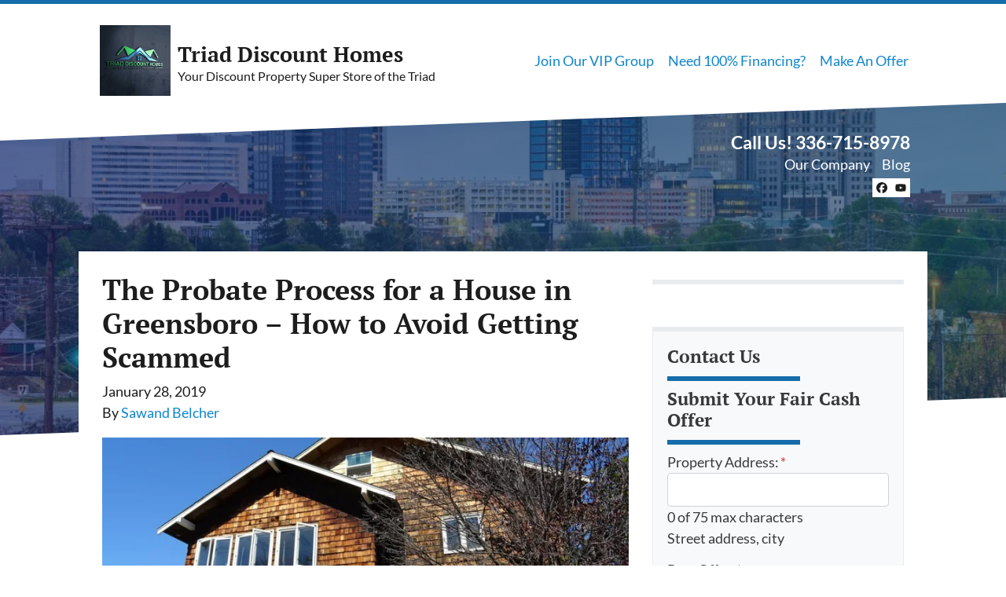

--- FILE ---
content_type: text/html
request_url: https://cdn.useproof.com/proxy/index.html
body_size: -108
content:
<!DOCTYPE html><html lang=en><head><meta charset=UTF-8><meta name=viewport content="width=device-width, initial-scale=1.0"><meta http-equiv=X-UA-Compatible content="ie=edge"><title>Proxy</title></head><body><script src=https://www.gstatic.com/firebasejs/4.5.0/firebase.js></script><script src=proxy.js></script></body></html>

--- FILE ---
content_type: text/css
request_url: https://cdn.carrot.com/artifacts/dc2f888647a48c045ff1efad46828936901fb41d/app/themes/carrot-06/dist/css/main-06.5fde61.css
body_size: 6368
content:
.card,.entry-content form,.page .main form,.widget.gform_widget{display:flex;flex-direction:column;min-width:0;position:relative;word-wrap:break-word;background-clip:border-box;background-color:#fff;border:1px solid rgba(0,0,0,.125)}.card>hr,.entry-content form>hr,.page .main form>hr,.widget.gform_widget>hr{margin-left:0;margin-right:0}.card>.list-group,.entry-content form>.list-group,.page .main form>.list-group,.widget.gform_widget>.list-group{border-bottom:inherit;border-top:inherit}.card>.list-group:first-child,.entry-content form>.list-group:first-child,.page .main form>.list-group:first-child,.widget.gform_widget>.list-group:first-child{border-top-width:0}.card>.list-group:last-child,.entry-content form>.list-group:last-child,.page .main form>.list-group:last-child,.widget.gform_widget>.list-group:last-child{border-bottom-width:0}.card>.card-header+.list-group,.card>.list-group+.card-footer,.entry-content form>.card-header+.list-group,.entry-content form>.list-group+.card-footer,.page .main form>.card-header+.list-group,.page .main form>.list-group+.card-footer,.widget.gform_widget>.card-header+.list-group,.widget.gform_widget>.list-group+.card-footer{border-top:0}.card-body,.entry-content form,.page .main form,.widget.gform_widget{flex:1 1 auto;min-height:1px;padding:1.25rem}.card-title{margin-bottom:.75rem}.card-subtitle{margin-top:-.375rem}.card-subtitle,.card-text:last-child{margin-bottom:0}.card-link:hover{-webkit-text-decoration:none;text-decoration:none}.card-link+.card-link{margin-left:1.25rem}.card-header{border-bottom:1px solid rgba(0,0,0,.125);margin-bottom:0}.card-footer,.card-header{background-color:rgba(0,0,0,.03);padding:.75rem 1.25rem}.card-footer{border-top:1px solid rgba(0,0,0,.125)}.card-header-tabs{border-bottom:0;margin-bottom:-.75rem}.card-header-pills,.card-header-tabs{margin-left:-.625rem;margin-right:-.625rem}.card-img-overlay{bottom:0;left:0;padding:1.25rem;position:absolute;right:0;top:0}.card-img,.card-img-bottom,.card-img-top{flex-shrink:0;width:100%}.card-deck .card,.card-deck .entry-content form,.card-deck .page .main form,.card-deck .widget.gform_widget,.entry-content .card-deck form,.page .main .card-deck form{margin-bottom:15px}@media(min-width:576px){.card-deck{display:flex;flex-flow:row wrap;margin-left:-15px;margin-right:-15px}.card-deck .card,.card-deck .entry-content form,.card-deck .page .main form,.card-deck .widget.gform_widget,.entry-content .card-deck form,.page .main .card-deck form{flex:1 0 0%;margin-bottom:0;margin-left:15px;margin-right:15px}}.card-group>.card,.card-group>.widget.gform_widget,.entry-content .card-group>form,.page .main .card-group>form{margin-bottom:15px}@media(min-width:576px){.card-group{display:flex;flex-flow:row wrap}.card-group>.card,.card-group>.widget.gform_widget,.entry-content .card-group>form,.page .main .card-group>form{flex:1 0 0%;margin-bottom:0}.card-group>.card+.card,.card-group>.card+.widget.gform_widget,.card-group>.widget.gform_widget+.card,.card-group>.widget.gform_widget+.widget.gform_widget,.entry-content .card-group>.card+form,.entry-content .card-group>.widget.gform_widget+form,.entry-content .card-group>form+.card,.entry-content .card-group>form+.widget.gform_widget,.entry-content .card-group>form+form,.page .main .card-group>.card+form,.page .main .card-group>.widget.gform_widget+form,.page .main .card-group>form+.card,.page .main .card-group>form+.widget.gform_widget,.page .main .card-group>form+form{border-left:0;margin-left:0}}.card-columns .card,.card-columns .entry-content form,.card-columns .page .main form,.card-columns .widget.gform_widget,.entry-content .card-columns form,.page .main .card-columns form{margin-bottom:.75rem}@media(min-width:576px){.card-columns{-moz-column-count:3;column-count:3;-moz-column-gap:1.25rem;column-gap:1.25rem;orphans:1;widows:1}.card-columns .card,.card-columns .entry-content form,.card-columns .page .main form,.card-columns .widget.gform_widget,.entry-content .card-columns form,.page .main .card-columns form{display:inline-block;width:100%}}.accordion{overflow-anchor:none}.accordion>.card,.accordion>.widget.gform_widget,.entry-content .accordion>form,.page .main .accordion>form{overflow:hidden}.accordion>.card:not(:last-of-type),.accordion>.widget.gform_widget:not(:last-of-type),.entry-content .accordion>form:not(:last-of-type),.page .main .accordion>form:not(:last-of-type){border-bottom:0}.accordion>.card>.card-header,.accordion>.widget.gform_widget>.card-header,.entry-content .accordion>form>.card-header,.page .main .accordion>form>.card-header{margin-bottom:-1px}#top-menu-hero,.container,.container-fluid,.container-lg,.container-md,.container-sm,.container-xl{margin-left:auto;margin-right:auto;padding-left:15px;padding-right:15px;width:100%}@media(min-width:576px){#top-menu-hero,.container,.container-sm{max-width:540px}}@media(min-width:768px){#top-menu-hero,.container,.container-md,.container-sm{max-width:720px}}@media(min-width:992px){#top-menu-hero,.container,.container-lg,.container-md,.container-sm{max-width:960px}}@media(min-width:1200px){#top-menu-hero,.container,.container-lg,.container-md,.container-sm,.container-xl{max-width:1140px}}.row{display:flex;flex-wrap:wrap;margin-left:-15px;margin-right:-15px}.no-gutters{margin-left:0;margin-right:0}.no-gutters>.col,.no-gutters>[class*=col-]{padding-left:0;padding-right:0}.col,.col-1,.col-10,.col-11,.col-12,.col-2,.col-3,.col-4,.col-5,.col-6,.col-7,.col-8,.col-9,.col-auto,.col-lg,.col-lg-1,.col-lg-10,.col-lg-11,.col-lg-12,.col-lg-2,.col-lg-3,.col-lg-4,.col-lg-5,.col-lg-6,.col-lg-7,.col-lg-8,.col-lg-9,.col-lg-auto,.col-md,.col-md-1,.col-md-10,.col-md-11,.col-md-12,.col-md-2,.col-md-3,.col-md-4,.col-md-5,.col-md-6,.col-md-7,.col-md-8,.col-md-9,.col-md-auto,.col-sm,.col-sm-1,.col-sm-10,.col-sm-11,.col-sm-12,.col-sm-2,.col-sm-3,.col-sm-4,.col-sm-5,.col-sm-6,.col-sm-7,.col-sm-8,.col-sm-9,.col-sm-auto,.col-xl,.col-xl-1,.col-xl-10,.col-xl-11,.col-xl-12,.col-xl-2,.col-xl-3,.col-xl-4,.col-xl-5,.col-xl-6,.col-xl-7,.col-xl-8,.col-xl-9,.col-xl-auto{padding-left:15px;padding-right:15px;position:relative;width:100%}.col{flex-basis:0;flex-grow:1;max-width:100%}.row-cols-1>*{flex:0 0 100%;max-width:100%}.row-cols-2>*{flex:0 0 50%;max-width:50%}.row-cols-3>*{flex:0 0 33.3333333333%;max-width:33.3333333333%}.row-cols-4>*{flex:0 0 25%;max-width:25%}.row-cols-5>*{flex:0 0 20%;max-width:20%}.row-cols-6>*{flex:0 0 16.6666666667%;max-width:16.6666666667%}.col-auto{flex:0 0 auto;max-width:100%;width:auto}.col-1{flex:0 0 8.3333333333%;max-width:8.3333333333%}.col-2{flex:0 0 16.6666666667%;max-width:16.6666666667%}.col-3{flex:0 0 25%;max-width:25%}.col-4{flex:0 0 33.3333333333%;max-width:33.3333333333%}.col-5{flex:0 0 41.6666666667%;max-width:41.6666666667%}.col-6{flex:0 0 50%;max-width:50%}.col-7{flex:0 0 58.3333333333%;max-width:58.3333333333%}.col-8{flex:0 0 66.6666666667%;max-width:66.6666666667%}.col-9{flex:0 0 75%;max-width:75%}.col-10{flex:0 0 83.3333333333%;max-width:83.3333333333%}.col-11{flex:0 0 91.6666666667%;max-width:91.6666666667%}.col-12{flex:0 0 100%;max-width:100%}.order-first{order:-1}.order-last{order:13}.order-0{order:0}.order-1{order:1}.order-2{order:2}.order-3{order:3}.order-4{order:4}.order-5{order:5}.order-6{order:6}.order-7{order:7}.order-8{order:8}.order-9{order:9}.order-10{order:10}.order-11{order:11}.order-12{order:12}.offset-1{margin-left:8.3333333333%}.offset-2{margin-left:16.6666666667%}.offset-3{margin-left:25%}.offset-4{margin-left:33.3333333333%}.offset-5{margin-left:41.6666666667%}.offset-6{margin-left:50%}.offset-7{margin-left:58.3333333333%}.offset-8{margin-left:66.6666666667%}.offset-9{margin-left:75%}.offset-10{margin-left:83.3333333333%}.offset-11{margin-left:91.6666666667%}@media(min-width:576px){.col-sm{flex-basis:0;flex-grow:1;max-width:100%}.row-cols-sm-1>*{flex:0 0 100%;max-width:100%}.row-cols-sm-2>*{flex:0 0 50%;max-width:50%}.row-cols-sm-3>*{flex:0 0 33.3333333333%;max-width:33.3333333333%}.row-cols-sm-4>*{flex:0 0 25%;max-width:25%}.row-cols-sm-5>*{flex:0 0 20%;max-width:20%}.row-cols-sm-6>*{flex:0 0 16.6666666667%;max-width:16.6666666667%}.col-sm-auto{flex:0 0 auto;max-width:100%;width:auto}.col-sm-1{flex:0 0 8.3333333333%;max-width:8.3333333333%}.col-sm-2{flex:0 0 16.6666666667%;max-width:16.6666666667%}.col-sm-3{flex:0 0 25%;max-width:25%}.col-sm-4{flex:0 0 33.3333333333%;max-width:33.3333333333%}.col-sm-5{flex:0 0 41.6666666667%;max-width:41.6666666667%}.col-sm-6{flex:0 0 50%;max-width:50%}.col-sm-7{flex:0 0 58.3333333333%;max-width:58.3333333333%}.col-sm-8{flex:0 0 66.6666666667%;max-width:66.6666666667%}.col-sm-9{flex:0 0 75%;max-width:75%}.col-sm-10{flex:0 0 83.3333333333%;max-width:83.3333333333%}.col-sm-11{flex:0 0 91.6666666667%;max-width:91.6666666667%}.col-sm-12{flex:0 0 100%;max-width:100%}.order-sm-first{order:-1}.order-sm-last{order:13}.order-sm-0{order:0}.order-sm-1{order:1}.order-sm-2{order:2}.order-sm-3{order:3}.order-sm-4{order:4}.order-sm-5{order:5}.order-sm-6{order:6}.order-sm-7{order:7}.order-sm-8{order:8}.order-sm-9{order:9}.order-sm-10{order:10}.order-sm-11{order:11}.order-sm-12{order:12}.offset-sm-0{margin-left:0}.offset-sm-1{margin-left:8.3333333333%}.offset-sm-2{margin-left:16.6666666667%}.offset-sm-3{margin-left:25%}.offset-sm-4{margin-left:33.3333333333%}.offset-sm-5{margin-left:41.6666666667%}.offset-sm-6{margin-left:50%}.offset-sm-7{margin-left:58.3333333333%}.offset-sm-8{margin-left:66.6666666667%}.offset-sm-9{margin-left:75%}.offset-sm-10{margin-left:83.3333333333%}.offset-sm-11{margin-left:91.6666666667%}}@media(min-width:768px){.col-md{flex-basis:0;flex-grow:1;max-width:100%}.row-cols-md-1>*{flex:0 0 100%;max-width:100%}.row-cols-md-2>*{flex:0 0 50%;max-width:50%}.row-cols-md-3>*{flex:0 0 33.3333333333%;max-width:33.3333333333%}.row-cols-md-4>*{flex:0 0 25%;max-width:25%}.row-cols-md-5>*{flex:0 0 20%;max-width:20%}.row-cols-md-6>*{flex:0 0 16.6666666667%;max-width:16.6666666667%}.col-md-auto{flex:0 0 auto;max-width:100%;width:auto}.col-md-1{flex:0 0 8.3333333333%;max-width:8.3333333333%}.col-md-2{flex:0 0 16.6666666667%;max-width:16.6666666667%}.col-md-3{flex:0 0 25%;max-width:25%}.col-md-4{flex:0 0 33.3333333333%;max-width:33.3333333333%}.col-md-5{flex:0 0 41.6666666667%;max-width:41.6666666667%}.col-md-6{flex:0 0 50%;max-width:50%}.col-md-7{flex:0 0 58.3333333333%;max-width:58.3333333333%}.col-md-8{flex:0 0 66.6666666667%;max-width:66.6666666667%}.col-md-9{flex:0 0 75%;max-width:75%}.col-md-10{flex:0 0 83.3333333333%;max-width:83.3333333333%}.col-md-11{flex:0 0 91.6666666667%;max-width:91.6666666667%}.col-md-12{flex:0 0 100%;max-width:100%}.order-md-first{order:-1}.order-md-last{order:13}.order-md-0{order:0}.order-md-1{order:1}.order-md-2{order:2}.order-md-3{order:3}.order-md-4{order:4}.order-md-5{order:5}.order-md-6{order:6}.order-md-7{order:7}.order-md-8{order:8}.order-md-9{order:9}.order-md-10{order:10}.order-md-11{order:11}.order-md-12{order:12}.offset-md-0{margin-left:0}.offset-md-1{margin-left:8.3333333333%}.offset-md-2{margin-left:16.6666666667%}.offset-md-3{margin-left:25%}.offset-md-4{margin-left:33.3333333333%}.offset-md-5{margin-left:41.6666666667%}.offset-md-6{margin-left:50%}.offset-md-7{margin-left:58.3333333333%}.offset-md-8{margin-left:66.6666666667%}.offset-md-9{margin-left:75%}.offset-md-10{margin-left:83.3333333333%}.offset-md-11{margin-left:91.6666666667%}}@media(min-width:992px){.col-lg{flex-basis:0;flex-grow:1;max-width:100%}.row-cols-lg-1>*{flex:0 0 100%;max-width:100%}.row-cols-lg-2>*{flex:0 0 50%;max-width:50%}.row-cols-lg-3>*{flex:0 0 33.3333333333%;max-width:33.3333333333%}.row-cols-lg-4>*{flex:0 0 25%;max-width:25%}.row-cols-lg-5>*{flex:0 0 20%;max-width:20%}.row-cols-lg-6>*{flex:0 0 16.6666666667%;max-width:16.6666666667%}.col-lg-auto{flex:0 0 auto;max-width:100%;width:auto}.col-lg-1{flex:0 0 8.3333333333%;max-width:8.3333333333%}.col-lg-2{flex:0 0 16.6666666667%;max-width:16.6666666667%}.col-lg-3{flex:0 0 25%;max-width:25%}.col-lg-4{flex:0 0 33.3333333333%;max-width:33.3333333333%}.col-lg-5{flex:0 0 41.6666666667%;max-width:41.6666666667%}.col-lg-6{flex:0 0 50%;max-width:50%}.col-lg-7{flex:0 0 58.3333333333%;max-width:58.3333333333%}.col-lg-8{flex:0 0 66.6666666667%;max-width:66.6666666667%}.col-lg-9{flex:0 0 75%;max-width:75%}.col-lg-10{flex:0 0 83.3333333333%;max-width:83.3333333333%}.col-lg-11{flex:0 0 91.6666666667%;max-width:91.6666666667%}.col-lg-12{flex:0 0 100%;max-width:100%}.order-lg-first{order:-1}.order-lg-last{order:13}.order-lg-0{order:0}.order-lg-1{order:1}.order-lg-2{order:2}.order-lg-3{order:3}.order-lg-4{order:4}.order-lg-5{order:5}.order-lg-6{order:6}.order-lg-7{order:7}.order-lg-8{order:8}.order-lg-9{order:9}.order-lg-10{order:10}.order-lg-11{order:11}.order-lg-12{order:12}.offset-lg-0{margin-left:0}.offset-lg-1{margin-left:8.3333333333%}.offset-lg-2{margin-left:16.6666666667%}.offset-lg-3{margin-left:25%}.offset-lg-4{margin-left:33.3333333333%}.offset-lg-5{margin-left:41.6666666667%}.offset-lg-6{margin-left:50%}.offset-lg-7{margin-left:58.3333333333%}.offset-lg-8{margin-left:66.6666666667%}.offset-lg-9{margin-left:75%}.offset-lg-10{margin-left:83.3333333333%}.offset-lg-11{margin-left:91.6666666667%}}@media(min-width:1200px){.col-xl{flex-basis:0;flex-grow:1;max-width:100%}.row-cols-xl-1>*{flex:0 0 100%;max-width:100%}.row-cols-xl-2>*{flex:0 0 50%;max-width:50%}.row-cols-xl-3>*{flex:0 0 33.3333333333%;max-width:33.3333333333%}.row-cols-xl-4>*{flex:0 0 25%;max-width:25%}.row-cols-xl-5>*{flex:0 0 20%;max-width:20%}.row-cols-xl-6>*{flex:0 0 16.6666666667%;max-width:16.6666666667%}.col-xl-auto{flex:0 0 auto;max-width:100%;width:auto}.col-xl-1{flex:0 0 8.3333333333%;max-width:8.3333333333%}.col-xl-2{flex:0 0 16.6666666667%;max-width:16.6666666667%}.col-xl-3{flex:0 0 25%;max-width:25%}.col-xl-4{flex:0 0 33.3333333333%;max-width:33.3333333333%}.col-xl-5{flex:0 0 41.6666666667%;max-width:41.6666666667%}.col-xl-6{flex:0 0 50%;max-width:50%}.col-xl-7{flex:0 0 58.3333333333%;max-width:58.3333333333%}.col-xl-8{flex:0 0 66.6666666667%;max-width:66.6666666667%}.col-xl-9{flex:0 0 75%;max-width:75%}.col-xl-10{flex:0 0 83.3333333333%;max-width:83.3333333333%}.col-xl-11{flex:0 0 91.6666666667%;max-width:91.6666666667%}.col-xl-12{flex:0 0 100%;max-width:100%}.order-xl-first{order:-1}.order-xl-last{order:13}.order-xl-0{order:0}.order-xl-1{order:1}.order-xl-2{order:2}.order-xl-3{order:3}.order-xl-4{order:4}.order-xl-5{order:5}.order-xl-6{order:6}.order-xl-7{order:7}.order-xl-8{order:8}.order-xl-9{order:9}.order-xl-10{order:10}.order-xl-11{order:11}.order-xl-12{order:12}.offset-xl-0{margin-left:0}.offset-xl-1{margin-left:8.3333333333%}.offset-xl-2{margin-left:16.6666666667%}.offset-xl-3{margin-left:25%}.offset-xl-4{margin-left:33.3333333333%}.offset-xl-5{margin-left:41.6666666667%}.offset-xl-6{margin-left:50%}.offset-xl-7{margin-left:58.3333333333%}.offset-xl-8{margin-left:66.6666666667%}.offset-xl-9{margin-left:75%}.offset-xl-10{margin-left:83.3333333333%}.offset-xl-11{margin-left:91.6666666667%}}.banner .nav-top .button .btn-group-lg>a,.btn,.btn-group-lg>.btn,.btn-group-lg>.gform_button,.btn-group-lg>.hero-link-edit,.btn-group-lg>[type=submit],.btn-lg,.btn-md,.btn-sm,.hero-form .gform_button{border-bottom-style:solid;border-radius:0;border-top-color:transparent!important;border-top-style:solid;border-width:3px 0;font-weight:700}.btn-outline-primary{border-left-color:#007bff;border-left-width:3px;border-right-color:#007bff;border-right-width:3px;border-top-color:#007bff!important}.btn-outline-secondary{border-left-color:#6c757d;border-left-width:3px;border-right-color:#6c757d;border-right-width:3px;border-top-color:#6c757d!important}.btn-outline-success{border-left-color:#28a745;border-left-width:3px;border-right-color:#28a745;border-right-width:3px;border-top-color:#28a745!important}.btn-outline-info{border-left-color:#17a2b8;border-left-width:3px;border-right-color:#17a2b8;border-right-width:3px;border-top-color:#17a2b8!important}.btn-outline-warning{border-left-color:#ffc107;border-left-width:3px;border-right-color:#ffc107;border-right-width:3px;border-top-color:#ffc107!important}.btn-outline-danger{border-left-color:#dc3545;border-left-width:3px;border-right-color:#dc3545;border-right-width:3px;border-top-color:#dc3545!important}.btn-outline-light{border-left-color:#f8f9fa;border-left-width:3px;border-right-color:#f8f9fa;border-right-width:3px;border-top-color:#f8f9fa!important}.btn-outline-dark{border-left-color:#343a40;border-left-width:3px;border-right-color:#343a40;border-right-width:3px;border-top-color:#343a40!important}@media(min-width:670px){.hero-layout-columns .hero-form,.hero-layout-stacked .hero-form{padding:1.5rem}}.form-control-lg,.form-control-sm{border-radius:0}@media(min-width:670px){.hero-layout-inline form{width:900px}}.content .carrot-form.is-style-form-minimal .gform_title{padding-bottom:0}.content .carrot-form.is-style-form-minimal .gform_title:after{content:none}.tel-fixed{--tel-fixed-inside-pd:0.75em 1em 0.5em;clip-path:polygon(100% 0,100% 100%,0 100%,0 50%)}footer.content-info{margin-top:3rem;padding-bottom:4rem}footer.content-info .content-info-bottom{margin-top:0}footer.content-info .nav a{padding:.2rem 0}.nav-footer .nav,.nav-footer .nav li{display:block}@media(min-width:670px){.nav-footer .nav,.nav-footer .nav li{text-align:right}.content-info .list-social{justify-content:flex-end}}.content-info .list-social svg{margin:0 auto}body.custom-background .content-info>#top-menu-hero,body.custom-background .content-info>.container{background:transparent}.content-info #top-menu-hero .widget:first-child,.content-info .container .widget:first-child{padding-top:0}#top-menu-hero,.container{max-width:var(--container-max-width)}.content-wrap{max-width:var(--container-max-width);padding-left:15px;padding-right:15px;width:100%}.content,.content-wrap{margin-left:auto;margin-right:auto}.content{display:flex;flex-wrap:wrap;max-width:var(--content-max-width)}.main{padding-left:15px;padding-right:15px;position:relative;width:100%}@media(min-width:630px){.main{flex:0 0 100%;max-width:100%}.sidebar-primary .main{flex:0 0 66.6666666667%;max-width:66.6666666667%}}.sidebar{padding-left:15px;padding-right:15px;position:relative;width:100%}@media(min-width:630px){.sidebar{flex:0 0 33.3333333333%;max-width:33.3333333333%}}.wp-block-columns{display:flex;flex-wrap:wrap}@media(min-width:782px){.wp-block-columns{flex-wrap:nowrap}}.wp-block-column{flex-grow:1;min-width:0;word-break:break-word;word-wrap:break-word}@media(max-width:599px){.wp-block-columns.has-2-mobile-columns>.wp-block-column{flex-basis:50%!important}.wp-block-column{flex-basis:100%}}@media(min-width:600px){.wp-block-column{flex-basis:100%;flex-grow:0}.wp-block-column:nth-child(2n){margin-left:0}.wp-block-columns.has-2-columns{gap:var(--grid-column-2-spacing)}.wp-block-columns.has-2-columns .wp-block-column{flex-basis:50%;flex-grow:0}.wp-block-columns.is-style-col-no-gap .wp-block-column{flex-basis:100%}}@media(max-width:781px)and (min-width:600px){.wp-block-columns.has-3-columns .wp-block-column{flex-basis:100%!important}.wp-block-columns.has-3-columns .wp-block-column:nth-child(2n){flex-basis:100%!important;margin-left:0}}.wp-block-column .wp-block-image:only-child{--image-mb:0}:where(.is-layout-flex){gap:.5em}:where(.is-layout-grid){gap:.5em}body .is-layout-flex{display:flex}.is-layout-flex{align-items:center;flex-wrap:wrap}.is-layout-flex>:not(does-not-exist),.is-layout-flex>div{margin:0}body .is-layout-grid{display:grid}.is-layout-grid>:not(does-not-exist),.is-layout-grid>div{margin:0}:where(.wp-block-post-template.is-layout-flex){gap:1.25em}:where(.wp-block-post-template.is-layout-grid){gap:1.25em}:where(.wp-block-columns.is-layout-flex){gap:2em}:where(.wp-block-columns.is-layout-grid){gap:2em}:root{--brand-spacing:0.5rem;--brand-spacing-top:1rem;--brand-container-jc:center;--brand-jc:center;--logo-mah:6rem;--logo-maw:100%;--logo-icon-maw:3rem}@media(min-width:670px){:root{--brand-spacing:0.5rem;--brand-spacing-top:0.5rem;--logo-mah:10rem;--logo-icon-maw:4rem;--logo-site-icon-maw:5rem}}.telephone-text{font-weight:700}@media(min-width:670px){.telephone-text{background:transparent;font-size:1.3rem;line-height:1;padding:0}}.hl-top-menu{display:flex;flex-wrap:wrap;font-size:.9rem;font-weight:500;list-style:none;margin:0;padding:0;position:relative}@media(min-width:670px){.hl-top-menu{font-size:1rem}}.hl-top-menu .menu-item{padding:.2rem .4rem}.hl-top-menu .menu-item:first-child{padding-left:0}.banner--isDefault{--brand-text-align:left;--highlight-link-pad-h:1.5rem;margin-top:.5rem}@media(max-width:669.98px){.banner--isDefault{--social-padding:0.625em 0 0}}@media(min-width:670px){.banner--isDefault{--highlight-link-pad-v:0.25rem}}.banner--isDefault .navbar-toggler{font-size:1rem;margin:0}.banner--isDefault .brand{align-items:center;display:flex;flex-direction:row;text-align:left}.banner--isDefault .brand:active,.banner--isDefault .brand:focus,.banner--isDefault .brand:hover{-webkit-text-decoration:none;text-decoration:none}.banner--isDefault .list-social{text-align:left}@media(max-width:669.98px){.banner--isDefault .list-social{padding-bottom:10px!important}}.banner--isDefault .nav-primary{padding:0}.banner--isDefault .nav-primary .navbar-toggler{margin:0}@media(max-width:669.98px){.banner--isDefault .nav-primary .navbar-collapse{border-top:2px solid #e9ecef;padding-top:1em}}.banner--isDefault .brand-container{align-items:center;display:flex}.banner--isDefault .brand .brand-text{font-size:80%}.banner--isDefault .brand .brand-name,.banner--isDefault .brand .tagline{display:block;line-height:1;max-width:100%}.banner--isDefault .brand .brand-name{font-size:1.3rem;font-weight:700;line-height:1.5em;margin-bottom:0}.banner--isDefault #top-menu-banner .hl-top-menu{display:flex;flex-wrap:wrap;list-style:none;margin:0 0 -.5em;padding:.25em 0 0}.banner--isDefault #top-menu-banner .hl-top-menu:before{background:#e9ecef;content:"";display:block;height:2px;position:absolute;top:0;width:35%}.banner--isDefault #top-menu-banner .hl-telephone-container{display:none}@media(min-width:670px){.banner--isDefault{display:flex;flex-direction:row;flex-wrap:wrap;margin-top:1rem;position:relative}.banner--isDefault #menu-main-navigation{flex-wrap:wrap}.banner--isDefault .navbar-toggler{display:none}.banner--isDefault .brand-container{flex:3}.banner--isDefault .logo-full .brand-container{flex:1.75}.banner--isDefault .nav-primary{flex:4}.banner--isDefault .nav-primary .list-social{display:none}.banner--isDefault #navPrimary{justify-content:flex-end}.banner--isDefault .brand .brand-text{font-size:100%}.banner--isDefault .brand .tagline{font-size:.9em}.banner--isDefault .brand .brand-name{font-size:1.5em}.banner--isDefault #top-menu-banner{display:none}.logo-full.logo-secondary .banner--isDefault .menu-main-navigation-container .navbar-nav{justify-content:flex-end}}.logo-full.logo-secondary .banner--isDefault .brand{align-items:center;display:flex;justify-content:center}@media(min-width:630px){.logo-full.logo-secondary .banner--isDefault .brand{justify-content:start}}@media(min-width:670px){.logo-full.logo-secondary .banner--isDefault .brand-container{flex:3;margin-right:.5rem}}.logo-full.logo-secondary .banner--isDefault .brand-logo{margin-right:0}.banner--notDefault{--banner-top-pt:0.25em;--banner-top-pb:0.25em;--banner-bottom-pt:0.25em;--banner-bottom-pb:0.25em;--brand-spacing-top:0;--brand-spacing-bottom:0;--banner-nav-top-c:var(--color-brand-primary);--banner-nav-top-td:underline;--menu-toggle-bdc:var(--color-button);--menu-toggle-bg:var(--color-button);--menu-toggle-c:var(--color-text-on-button);--social-icon-bg:var(--color-deep-black);--social-c:var(--color-white)}@media(max-width:867.98px){.banner--notDefault .icon-phone{display:none!important}.banner--notDefault .contact-phone{display:none}.banner--notDefault #banner-navs:after{background:#fff;content:"";display:block;height:30px;left:0;position:absolute;top:100%;transform:skewY(-2deg) translateY(-95%);transform-origin:right;width:100%;z-index:2}}@media(min-width:670px){.banner--notDefault{--banner-phone-text-fz:0.5555555556em;--banner-phone-number-fz:0.7777777778em;--banner-top-pt:1em}}@media(max-width:867.98px){.banner--isCentered .banner__bottom,.banner--isCentered .contact-phone{display:none}.banner--isCentered .banner__navs{padding-bottom:1.5625em;padding-top:1.5625em}}@media(min-width:670px){.banner--isCentered .contact-phone+.list-social{--social-ml:0.6666666667em;border-left:1px solid var(--banner-phone-text-c);padding-left:.6666666667em;padding-left:var(--social-ml)}}@media(max-width:867.98px){.banner--isInline{--banner-phone-text-fz:1em;--banner-phone-number-fz:1.5em;--social-padding:0 0 1.25em}.banner--isInline .mobile-phone .contact-phone{display:flex}}.banner--isRight{--social-icon-bg:var(--color-white);--social-c:var(--color-brand-primary)}@media(max-width:867.98px){.banner--isRight{--banner-nav-top-c:var(--color-text-on-primary);--brand-jc:center}.banner--isRight .brand-container{margin-right:var(--menu-toggle-size)}.banner--isRight .list-social{margin-bottom:1em;position:relative}.banner--isRight .banner__bottom{position:relative;z-index:4}.banner--isRight .banner__navs{padding-bottom:1.25em}.banner--isRight .banner__navs:before{background:#fff;top:0}.banner--isRight .banner__navs:before,.banner--isRight .list-social:after{content:"";display:block;height:30px;left:0;position:absolute;transform:skewY(-2deg) translateY(-100%);transform-origin:right;width:100%}.banner--isRight .list-social:after{background:var(--color-brand-primary);top:100%}}@media(min-width:670px){.banner--isRight{--banner-top-bg:var(--color-brand-primary);--banner-top-pt:0.5em;--banner-top-pb:0.5em;--banner-bottom-pt:1em;--banner-nav-top-c:var(--color-text-on-primary);--banner-phone-text-c:var(--color-text-on-primary);--social-c:var(--color-brand-primary);--banner-phone-text-fz:0.7222222222em;--banner-phone-number-fz:1em}}@media(max-width:867.98px){.banner--isCenteredLogo{--banner-nav-top-c:var(--color-text-on-primary);--social-icon-bg:var(--color-white);--social-c:var(--color-brand-primary)}.banner--isCenteredLogo #banner-navs:after{background-color:var(--color-brand-primary)}}@media(min-width:670px){.credibility-block{margin-bottom:0;margin-left:auto;margin-right:auto;max-width:60em;padding-left:15px;padding-right:15px;width:100%;z-index:1}}#carrot-lead-generation-banner{z-index:101!important}.hero .list-social{padding-right:.4rem}.hero{margin-bottom:2rem;padding:0}.hero,.hero blockquote{color:#fff}.hero .btn-link{color:#fff;-webkit-text-decoration:underline;text-decoration:underline}.hero .btn-link:active,.hero .btn-link:hover{color:#e9ecef}.hero>#top-menu-hero,.hero>.container{position:relative}.hero .hl-triangle,footer.content-info .hl-triangle{display:block;height:4vw;margin:0;max-width:inherit;position:relative;width:100%;z-index:1}.credibility-block,.hero+.credibility-block{margin-top:1em}.hero-form{background:#fff;color:#212529}.hero-layout-inline .hero-form{background:none;box-shadow:none}.hero--standalone{display:none}.hero-form-container{margin-bottom:15px}#top-menu-hero{display:none}.hl-top-menu-container{display:flex;flex-direction:column;justify-content:space-between;margin-bottom:.5rem;padding-top:.25em}@media(min-width:370px){.hl-top-menu-container{flex-direction:row}}@media(max-width:669.98px){.hero>#top-menu-hero,.hero>.container{padding-left:1rem;padding-right:1rem}.hero-content{padding-left:0;padding-right:0}}@media(min-width:670px){#top-menu-hero{align-items:flex-end;display:flex;margin-bottom:.5rem;margin-top:-1.3333333333vw}.hero--standalone #top-menu-hero{margin-bottom:0}.hl-top-menu-container{color:#fff;display:flex;flex-direction:column;margin:0;order:99;z-index:100}.hl-top-menu-container .hl-top-menu a,.hl-top-menu-container .hl-top-menu a:active,.hl-top-menu-container .hl-top-menu a:focus,.hl-top-menu-container .hl-top-menu a:hover,.hl-top-menu-container .hl-top-menu a:visited{color:#fff!important;-webkit-text-decoration:none;text-decoration:none}.hero-layout-inline .hero-form{padding-left:1em;padding-right:1em}.hero--standalone{display:block}.hero-layout-stacked{margin-bottom:5rem}.hero-layout-stacked .hero-form{margin-bottom:-6em;position:relative}.hero-layout-inline .hero-form .gform_footer .gform_button{padding:.3rem 1rem}.hero-form-container{position:relative;z-index:100}.hero-layout-columns .hero-form-container{margin-bottom:-4.8vw}.hero-layout-columns.hero--is-fixed .hero-form-container{margin-bottom:-3.8vw}.hero-form{box-shadow:0 2px 3px 0 rgba(29,29,29,.5)}.hero-form input[type=email],.hero-form input[type=number],.hero-form input[type=password],.hero-form input[type=search],.hero-form input[type=tel],.hero-form input[type=text],.hero-form input[type=url]{box-shadow:inset 0 1px 3px -2px rgba(29,29,29,.5);font-size:1.2rem;line-height:2}.hero-form .gform_button{font-size:1.5rem;font-size:var(--hero-form-button-size,1.5rem);padding:1.2rem 1rem}.hero-layout-inline .gform_button{font-size:1.2rem}.hl-telephone-container{color:inherit;padding-right:.4rem}body.no-hero.has-credbar:not(.single-lead) #top-menu-hero,body.no-hero.no-credbar:not(.single-lead) #top-menu-hero{margin-bottom:14em}body.no-hero.has-credbar:not(.single-lead) .content-wrap,body.no-hero.has-credbar:not(.single-lead) .credibility-block,body.no-hero.no-credbar:not(.single-lead) .content-wrap,body.no-hero.no-credbar:not(.single-lead) .credibility-block{margin-top:-15em}body.no-hero.has-credbar:not(.single-lead) .credibility-block,body.no-hero.no-credbar:not(.single-lead) .credibility-block{margin-bottom:0;margin-left:auto;margin-right:auto;max-width:60em;padding-left:15px;padding-right:15px;width:100%}body.no-hero.has-credbar:not(.single-lead) .credibility-block+.content-wrap,body.no-hero.no-credbar:not(.single-lead) .credibility-block+.content-wrap{margin-top:0}body.no-hero.has-credbar:not(.single-lead) .hero+.content-wrap .page-header,body.no-hero.no-credbar:not(.single-lead) .hero+.content-wrap .page-header{margin:0}body.no-hero.has-credbar:not(.single-lead) .hero+.content-wrap .hentry>header h1:first-child,body.no-hero.has-credbar:not(.single-lead) .hero+.content-wrap .main>h1:first-child,body.no-hero.has-credbar:not(.single-lead) .hero+.content-wrap .main>h2:first-child,body.no-hero.has-credbar:not(.single-lead) .hero+.content-wrap .main>h3:first-child,body.no-hero.has-credbar:not(.single-lead) .hero+.content-wrap .main>h4:first-child,body.no-hero.has-credbar:not(.single-lead) .hero+.content-wrap .main>h5:first-child,body.no-hero.has-credbar:not(.single-lead) .hero+.content-wrap .page-header h1:first-child,body.no-hero.no-credbar:not(.single-lead) .hero+.content-wrap .hentry>header h1:first-child,body.no-hero.no-credbar:not(.single-lead) .hero+.content-wrap .main>h1:first-child,body.no-hero.no-credbar:not(.single-lead) .hero+.content-wrap .main>h2:first-child,body.no-hero.no-credbar:not(.single-lead) .hero+.content-wrap .main>h3:first-child,body.no-hero.no-credbar:not(.single-lead) .hero+.content-wrap .main>h4:first-child,body.no-hero.no-credbar:not(.single-lead) .hero+.content-wrap .main>h5:first-child,body.no-hero.no-credbar:not(.single-lead) .hero+.content-wrap .page-header h1:first-child{margin-top:.5rem}}.first-block-is-full-width-cover-hemlock .content-wrap,.first-block-is-full-width-cover-hemlock .credibility-block,body.banner-notDefault .content-wrap,body.banner-notDefault .credibility-block{margin-top:0!important}.first-block-is-full-width-cover-hemlock #top-menu-hero,body.banner-notDefault #top-menu-hero{margin-bottom:0!important;position:absolute;top:4vw}.first-block-is-full-width-cover-hemlock .wp-block-cover-wrap:first-of-type,.first-block-is-full-width-cover-hemlock .wp-block-cover:first-of-type,body.banner-notDefault .wp-block-cover-wrap:first-of-type,body.banner-notDefault .wp-block-cover:first-of-type{margin-top:0!important}.first-block-is-full-width-cover-hemlock #top-menu-hero+.wp-block-cover-wrap .wp-block-cover__inner-container{padding-top:4em}.first-block-is-full-width-cover-hemlock .main>.wp-block-cover-wrap .wp-block-cover__inner-container{padding-top:2em}.content .h1,.content h1,.gform_heading .h1,.gform_heading h1{font-size:2rem}.content .h2,.content h2,.gform_heading .h2,.gform_heading h2{font-size:1.5rem;font-weight:700}.content .h3,.content h3,.gform_heading .h3,.gform_heading h3{font-size:1.25rem;font-weight:700}.content .h4,.content h4,.gform_heading .h4,.gform_heading h4{font-size:1rem;font-weight:700}.content .h5,.content h5,.gform_heading .h5,.gform_heading h5{font-size:.875rem}.hero-content .h1,.hero-content h1{font-size:1.4rem;font-weight:700}.hero-content .h2,.hero-content h2{font-size:1.3rem}.hero-content .h3,.hero-content h3{font-size:1.2rem}.hero-form .h3,.hero-form h3{font-size:1.1rem}@media(min-width:670px){.hero-content .h1,.hero-content h1{font-size:2rem}.hero-content .h1,.hero-content h2{font-size:1.5rem}.hero-content .h1,.hero-content h3{font-size:1.35rem}.hero-form .h1,.hero-form h3{font-size:1.4rem}}@media(min-width:868px){.hero-content .h1,.hero-content h1{font-size:2.5rem}}.gravity-theme .gform_title{color:#000;color:initial;font-size:1.25rem!important;font-weight:700!important}.gravity-theme h3.gsection_title{font-size:1.5rem!important}.post-type-archive-location .page-header h1{margin-bottom:1em}body.single-location .wrap .content-wrap{background:none!important}.single-location .entry-content>div{margin-bottom:0;margin-top:0;overflow:hidden}.single-location .content{max-width:60em}.single-location .location-content,.single-location .location-form,.single-location .location-header{margin-bottom:0;margin-left:auto;margin-right:auto;padding:3rem 15px;width:100%}.single-location .location-header{background:none!important;padding-top:0}@media(min-width:670px){.single-location .location-header{color:#fff}}.single-location .location-header h1{margin-top:0}.single-location .main .entry-share{margin-left:auto;margin-right:auto;padding-left:15px;padding-right:15px;text-align:left;width:100%}.single-lead.lead-header-simple .banner .hl-top-menu-container{display:none}.lead-footer-simple .content-info-bottom .nav-footer,.lead-footer-simple .content-info>#top-menu-hero,.lead-footer-simple .content-info>.container{display:block}.lead-footer-simple .footer-content .footer-widgets,.lead-footer-simple .footer-navs{display:none}:root{--social-bd:none;--social-icon-bg:var(--color-white);--social-c:var(--color-text-on-white);--social-bdrs:0;--social-hover-bg:var(--color-link);--social-hover-c:var(--color-text-on-link)}.hl-triangle{display:block}.content-wrap{position:relative;z-index:1}.has-hero .content-wrap{margin-top:3rem}.credibility-block+.content-wrap{margin-top:1rem}body.has-credbar.page .main,body.has-hero.page .main{padding-top:1rem;position:relative}.entry-content form,.page .main form,.widget.gform_widget{background:#f8f9fa;border:1px solid #e9ecef;clear:both;color:#373a3c;margin:2rem auto}.main form.comment-form{background:none;border:none;color:inherit;padding:0;width:100%}.widget.gform_widget{padding:1rem}.content .gform_title,.widget.gform_widget>h3{padding-bottom:1rem;position:relative}.content .gform_title:after,.widget.gform_widget>h3:after{background-color:#e9ecef;bottom:0;content:"";display:block;height:.3333333333rem;left:0;position:absolute;width:60%}@media(min-width:670px){.entry-content form,.page .main form{width:70%}.page .main .gform_wrapper .gform_heading{margin:0 auto;width:70%}.main .is-style-form-minimal .gform_wrapper .gform_heading{margin:0 auto;width:100%}}.sidebar .widget{border-top:.3333333333rem solid #e9ecef;margin-top:1rem;padding-top:1rem}.sidebar .widget_carrot_cta{border:none;margin-top:0;padding-top:0}.content-info .widget>h1:first-child,.content-info .widget>h2:first-child,.content-info .widget>h3:first-child{margin-top:0}.main .modal form{background:#fff;border:none;margin:0;padding:0}@media(min-width:670px){.main .modal form{width:100%}}.entry-share-btns a{color:#fff!important}

--- FILE ---
content_type: text/javascript
request_url: https://cdn.carrot.com/artifacts/dc2f888647a48c045ff1efad46828936901fb41d/app/themes/carrot/dist/js/support.b43fea.js
body_size: 15088
content:
(()=>{var e={609:(e,t,n)=>{var i=n(965).Symbol;e.exports=i},47:e=>{e.exports=function(e,t){for(var n=-1,i=null==e?0:e.length,o=Array(i);++n<i;)o[n]=t(e[n],n,e);return o}},48:(e,t,n)=>{var i=n(609),o=n(899),r=n(222),s=i?i.toStringTag:void 0;e.exports=function(e){return null==e?void 0===e?"[object Undefined]":"[object Null]":s&&s in Object(e)?o(e):r(e)}},764:(e,t,n)=>{var i=n(609),o=n(47),r=n(913),s=n(386),a=i?i.prototype:void 0,l=a?a.toString:void 0;e.exports=function e(t){if("string"==typeof t)return t;if(r(t))return o(t,e)+"";if(s(t))return l?l.call(t):"";var n=t+"";return"0"==n&&1/t==-1/0?"-0":n}},392:e=>{var t="object"==typeof global&&global&&global.Object===Object&&global;e.exports=t},899:(e,t,n)=>{var i=n(609),o=Object.prototype,r=o.hasOwnProperty,s=o.toString,a=i?i.toStringTag:void 0;e.exports=function(e){var t=r.call(e,a),n=e[a];try{e[a]=void 0;var i=!0}catch(e){}var o=s.call(e);return i&&(t?e[a]=n:delete e[a]),o}},222:e=>{var t=Object.prototype.toString;e.exports=function(e){return t.call(e)}},965:(e,t,n)=>{var i=n(392),o="object"==typeof self&&self&&self.Object===Object&&self,r=i||o||Function("return this")();e.exports=r},913:e=>{var t=Array.isArray;e.exports=t},466:e=>{e.exports=function(e){return null!=e&&"object"==typeof e}},386:(e,t,n)=>{var i=n(48),o=n(466);e.exports=function(e){return"symbol"==typeof e||o(e)&&"[object Symbol]"==i(e)}},158:(e,t,n)=>{var i=n(764);e.exports=function(e){return null==e?"":i(e)}},480:(e,t,n)=>{var i=n(158),o=0;e.exports=function(e){var t=++o;return i(e)+t}}},t={};function n(i){var o=t[i];if(void 0!==o)return o.exports;var r=t[i]={exports:{}};return e[i](r,r.exports,n),r.exports}n.n=e=>{var t=e&&e.__esModule?()=>e.default:()=>e;return n.d(t,{a:t}),t},n.d=(e,t)=>{for(var i in t)n.o(t,i)&&!n.o(e,i)&&Object.defineProperty(e,i,{enumerable:!0,get:t[i]})},n.o=(e,t)=>Object.prototype.hasOwnProperty.call(e,t),(()=>{"use strict";const e=window.jQuery;var t=n.n(e);const i="transitionend";function o(e){let n=!1;return t()(this).one(r.TRANSITION_END,(()=>{n=!0})),setTimeout((()=>{n||r.triggerTransitionEnd(this)}),e),this}const r={TRANSITION_END:"bsTransitionEnd",getUID(e){do{e+=~~(1e6*Math.random())}while(document.getElementById(e));return e},getSelectorFromElement(e){let t=e.getAttribute("data-target");if(!t||"#"===t){const n=e.getAttribute("href");t=n&&"#"!==n?n.trim():""}try{return document.querySelector(t)?t:null}catch(e){return null}},getTransitionDurationFromElement(e){if(!e)return 0;let n=t()(e).css("transition-duration"),i=t()(e).css("transition-delay");const o=parseFloat(n),r=parseFloat(i);return o||r?(n=n.split(",")[0],i=i.split(",")[0],1e3*(parseFloat(n)+parseFloat(i))):0},reflow:e=>e.offsetHeight,triggerTransitionEnd(e){t()(e).trigger(i)},supportsTransitionEnd:()=>Boolean(i),isElement:e=>(e[0]||e).nodeType,typeCheckConfig(e,t,n){for(const o in n)if(Object.prototype.hasOwnProperty.call(n,o)){const s=n[o],a=t[o],l=a&&r.isElement(a)?"element":null==(i=a)?`${i}`:{}.toString.call(i).match(/\s([a-z]+)/i)[1].toLowerCase();if(!new RegExp(s).test(l))throw new Error(`${e.toUpperCase()}: Option "${o}" provided type "${l}" but expected type "${s}".`)}var i},findShadowRoot(e){if(!document.documentElement.attachShadow)return null;if("function"==typeof e.getRootNode){const t=e.getRootNode();return t instanceof ShadowRoot?t:null}return e instanceof ShadowRoot?e:e.parentNode?r.findShadowRoot(e.parentNode):null},jQueryDetection(){if(void 0===t())throw new TypeError("Bootstrap's JavaScript requires jQuery. jQuery must be included before Bootstrap's JavaScript.");const e=t().fn.jquery.split(" ")[0].split(".");if(e[0]<2&&e[1]<9||1===e[0]&&9===e[1]&&e[2]<1||e[0]>=4)throw new Error("Bootstrap's JavaScript requires at least jQuery v1.9.1 but less than v4.0.0")}};r.jQueryDetection(),t().fn.emulateTransitionEnd=o,t().event.special[r.TRANSITION_END]={bindType:i,delegateType:i,handle(e){if(t()(e.target).is(this))return e.handleObj.handler.apply(this,arguments)}};const s=r,a="collapse",l="bs.collapse",c=`.${l}`,d=t().fn[a],h={toggle:!0,parent:""},f={toggle:"boolean",parent:"(string|element)"},u=`show${c}`,p=`shown${c}`,m=`hide${c}`,g=`hidden${c}`,_=`click${c}.data-api`,v="show",b="collapse",w="collapsing",y="collapsed",E="width",T='[data-toggle="collapse"]';class C{constructor(e,t){this._isTransitioning=!1,this._element=e,this._config=this._getConfig(t),this._triggerArray=[].slice.call(document.querySelectorAll(`[data-toggle="collapse"][href="#${e.id}"],[data-toggle="collapse"][data-target="#${e.id}"]`));const n=[].slice.call(document.querySelectorAll(T));for(let t=0,i=n.length;t<i;t++){const i=n[t],o=s.getSelectorFromElement(i),r=[].slice.call(document.querySelectorAll(o)).filter((t=>t===e));null!==o&&r.length>0&&(this._selector=o,this._triggerArray.push(i))}this._parent=this._config.parent?this._getParent():null,this._config.parent||this._addAriaAndCollapsedClass(this._element,this._triggerArray),this._config.toggle&&this.toggle()}static get VERSION(){return"4.6.0"}static get Default(){return h}toggle(){t()(this._element).hasClass(v)?this.hide():this.show()}show(){if(this._isTransitioning||t()(this._element).hasClass(v))return;let e,n;if(this._parent&&(e=[].slice.call(this._parent.querySelectorAll(".show, .collapsing")).filter((e=>"string"==typeof this._config.parent?e.getAttribute("data-parent")===this._config.parent:e.classList.contains(b))),0===e.length&&(e=null)),e&&(n=t()(e).not(this._selector).data(l),n&&n._isTransitioning))return;const i=t().Event(u);if(t()(this._element).trigger(i),i.isDefaultPrevented())return;e&&(C._jQueryInterface.call(t()(e).not(this._selector),"hide"),n||t()(e).data(l,null));const o=this._getDimension();t()(this._element).removeClass(b).addClass(w),this._element.style[o]=0,this._triggerArray.length&&t()(this._triggerArray).removeClass(y).attr("aria-expanded",!0),this.setTransitioning(!0);const r=`scroll${o[0].toUpperCase()+o.slice(1)}`,a=s.getTransitionDurationFromElement(this._element);t()(this._element).one(s.TRANSITION_END,(()=>{t()(this._element).removeClass(w).addClass(`${b} ${v}`),this._element.style[o]="",this.setTransitioning(!1),t()(this._element).trigger(p)})).emulateTransitionEnd(a),this._element.style[o]=`${this._element[r]}px`}hide(){if(this._isTransitioning||!t()(this._element).hasClass(v))return;const e=t().Event(m);if(t()(this._element).trigger(e),e.isDefaultPrevented())return;const n=this._getDimension();this._element.style[n]=`${this._element.getBoundingClientRect()[n]}px`,s.reflow(this._element),t()(this._element).addClass(w).removeClass(`${b} ${v}`);const i=this._triggerArray.length;if(i>0)for(let e=0;e<i;e++){const n=this._triggerArray[e],i=s.getSelectorFromElement(n);if(null!==i){t()([].slice.call(document.querySelectorAll(i))).hasClass(v)||t()(n).addClass(y).attr("aria-expanded",!1)}}this.setTransitioning(!0);this._element.style[n]="";const o=s.getTransitionDurationFromElement(this._element);t()(this._element).one(s.TRANSITION_END,(()=>{this.setTransitioning(!1),t()(this._element).removeClass(w).addClass(b).trigger(g)})).emulateTransitionEnd(o)}setTransitioning(e){this._isTransitioning=e}dispose(){t().removeData(this._element,l),this._config=null,this._parent=null,this._element=null,this._triggerArray=null,this._isTransitioning=null}_getConfig(e){return(e={...h,...e}).toggle=Boolean(e.toggle),s.typeCheckConfig(a,e,f),e}_getDimension(){return t()(this._element).hasClass(E)?E:"height"}_getParent(){let e;s.isElement(this._config.parent)?(e=this._config.parent,void 0!==this._config.parent.jquery&&(e=this._config.parent[0])):e=document.querySelector(this._config.parent);const n=`[data-toggle="collapse"][data-parent="${this._config.parent}"]`,i=[].slice.call(e.querySelectorAll(n));return t()(i).each(((e,t)=>{this._addAriaAndCollapsedClass(C._getTargetFromElement(t),[t])})),e}_addAriaAndCollapsedClass(e,n){const i=t()(e).hasClass(v);n.length&&t()(n).toggleClass(y,!i).attr("aria-expanded",i)}static _getTargetFromElement(e){const t=s.getSelectorFromElement(e);return t?document.querySelector(t):null}static _jQueryInterface(e){return this.each((function(){const n=t()(this);let i=n.data(l);const o={...h,...n.data(),..."object"==typeof e&&e?e:{}};if(!i&&o.toggle&&"string"==typeof e&&/show|hide/.test(e)&&(o.toggle=!1),i||(i=new C(this,o),n.data(l,i)),"string"==typeof e){if(void 0===i[e])throw new TypeError(`No method named "${e}"`);i[e]()}}))}}t()(document).on(_,T,(function(e){"A"===e.currentTarget.tagName&&e.preventDefault();const n=t()(this),i=s.getSelectorFromElement(this),o=[].slice.call(document.querySelectorAll(i));t()(o).each((function(){const e=t()(this),i=e.data(l)?"toggle":n.data();C._jQueryInterface.call(e,i)}))})),t().fn[a]=C._jQueryInterface,t().fn[a].Constructor=C,t().fn[a].noConflict=()=>(t().fn[a]=d,C._jQueryInterface);var N="undefined"!=typeof window&&"undefined"!=typeof document&&"undefined"!=typeof navigator,S=function(){for(var e=["Edge","Trident","Firefox"],t=0;t<e.length;t+=1)if(N&&navigator.userAgent.indexOf(e[t])>=0)return 1;return 0}();var D=N&&window.Promise?function(e){var t=!1;return function(){t||(t=!0,window.Promise.resolve().then((function(){t=!1,e()})))}}:function(e){var t=!1;return function(){t||(t=!0,setTimeout((function(){t=!1,e()}),S))}};function x(e){return e&&"[object Function]"==={}.toString.call(e)}function O(e,t){if(1!==e.nodeType)return[];var n=e.ownerDocument.defaultView.getComputedStyle(e,null);return t?n[t]:n}function k(e){return"HTML"===e.nodeName?e:e.parentNode||e.host}function A(e){if(!e)return document.body;switch(e.nodeName){case"HTML":case"BODY":return e.ownerDocument.body;case"#document":return e.body}var t=O(e),n=t.overflow,i=t.overflowX,o=t.overflowY;return/(auto|scroll|overlay)/.test(n+o+i)?e:A(k(e))}function j(e){return e&&e.referenceNode?e.referenceNode:e}var $=N&&!(!window.MSInputMethodContext||!document.documentMode),L=N&&/MSIE 10/.test(navigator.userAgent);function I(e){return 11===e?$:10===e?L:$||L}function F(e){if(!e)return document.documentElement;for(var t=I(10)?document.body:null,n=e.offsetParent||null;n===t&&e.nextElementSibling;)n=(e=e.nextElementSibling).offsetParent;var i=n&&n.nodeName;return i&&"BODY"!==i&&"HTML"!==i?-1!==["TH","TD","TABLE"].indexOf(n.nodeName)&&"static"===O(n,"position")?F(n):n:e?e.ownerDocument.documentElement:document.documentElement}function P(e){return null!==e.parentNode?P(e.parentNode):e}function R(e,t){if(!(e&&e.nodeType&&t&&t.nodeType))return document.documentElement;var n=e.compareDocumentPosition(t)&Node.DOCUMENT_POSITION_FOLLOWING,i=n?e:t,o=n?t:e,r=document.createRange();r.setStart(i,0),r.setEnd(o,0);var s,a,l=r.commonAncestorContainer;if(e!==l&&t!==l||i.contains(o))return"BODY"===(a=(s=l).nodeName)||"HTML"!==a&&F(s.firstElementChild)!==s?F(l):l;var c=P(e);return c.host?R(c.host,t):R(e,P(t).host)}function B(e){var t="top"===(arguments.length>1&&void 0!==arguments[1]?arguments[1]:"top")?"scrollTop":"scrollLeft",n=e.nodeName;if("BODY"===n||"HTML"===n){var i=e.ownerDocument.documentElement;return(e.ownerDocument.scrollingElement||i)[t]}return e[t]}function M(e,t){var n="x"===t?"Left":"Top",i="Left"===n?"Right":"Bottom";return parseFloat(e["border"+n+"Width"])+parseFloat(e["border"+i+"Width"])}function q(e,t,n,i){return Math.max(t["offset"+e],t["scroll"+e],n["client"+e],n["offset"+e],n["scroll"+e],I(10)?parseInt(n["offset"+e])+parseInt(i["margin"+("Height"===e?"Top":"Left")])+parseInt(i["margin"+("Height"===e?"Bottom":"Right")]):0)}function H(e){var t=e.body,n=e.documentElement,i=I(10)&&getComputedStyle(n);return{height:q("Height",t,n,i),width:q("Width",t,n,i)}}var W=function(){function e(e,t){for(var n=0;n<t.length;n++){var i=t[n];i.enumerable=i.enumerable||!1,i.configurable=!0,"value"in i&&(i.writable=!0),Object.defineProperty(e,i.key,i)}}return function(t,n,i){return n&&e(t.prototype,n),i&&e(t,i),t}}(),Q=function(e,t,n){return t in e?Object.defineProperty(e,t,{value:n,enumerable:!0,configurable:!0,writable:!0}):e[t]=n,e},U=Object.assign||function(e){for(var t=1;t<arguments.length;t++){var n=arguments[t];for(var i in n)Object.prototype.hasOwnProperty.call(n,i)&&(e[i]=n[i])}return e};function V(e){return U({},e,{right:e.left+e.width,bottom:e.top+e.height})}function Y(e){var t={};try{if(I(10)){t=e.getBoundingClientRect();var n=B(e,"top"),i=B(e,"left");t.top+=n,t.left+=i,t.bottom+=n,t.right+=i}else t=e.getBoundingClientRect()}catch(e){}var o={left:t.left,top:t.top,width:t.right-t.left,height:t.bottom-t.top},r="HTML"===e.nodeName?H(e.ownerDocument):{},s=r.width||e.clientWidth||o.width,a=r.height||e.clientHeight||o.height,l=e.offsetWidth-s,c=e.offsetHeight-a;if(l||c){var d=O(e);l-=M(d,"x"),c-=M(d,"y"),o.width-=l,o.height-=c}return V(o)}function z(e,t){var n=arguments.length>2&&void 0!==arguments[2]&&arguments[2],i=I(10),o="HTML"===t.nodeName,r=Y(e),s=Y(t),a=A(e),l=O(t),c=parseFloat(l.borderTopWidth),d=parseFloat(l.borderLeftWidth);n&&o&&(s.top=Math.max(s.top,0),s.left=Math.max(s.left,0));var h=V({top:r.top-s.top-c,left:r.left-s.left-d,width:r.width,height:r.height});if(h.marginTop=0,h.marginLeft=0,!i&&o){var f=parseFloat(l.marginTop),u=parseFloat(l.marginLeft);h.top-=c-f,h.bottom-=c-f,h.left-=d-u,h.right-=d-u,h.marginTop=f,h.marginLeft=u}return(i&&!n?t.contains(a):t===a&&"BODY"!==a.nodeName)&&(h=function(e,t){var n=arguments.length>2&&void 0!==arguments[2]&&arguments[2],i=B(t,"top"),o=B(t,"left"),r=n?-1:1;return e.top+=i*r,e.bottom+=i*r,e.left+=o*r,e.right+=o*r,e}(h,t)),h}function G(e){var t=e.nodeName;if("BODY"===t||"HTML"===t)return!1;if("fixed"===O(e,"position"))return!0;var n=k(e);return!!n&&G(n)}function J(e){if(!e||!e.parentElement||I())return document.documentElement;for(var t=e.parentElement;t&&"none"===O(t,"transform");)t=t.parentElement;return t||document.documentElement}function K(e,t,n,i){var o=arguments.length>4&&void 0!==arguments[4]&&arguments[4],r={top:0,left:0},s=o?J(e):R(e,j(t));if("viewport"===i)r=function(e){var t=arguments.length>1&&void 0!==arguments[1]&&arguments[1],n=e.ownerDocument.documentElement,i=z(e,n),o=Math.max(n.clientWidth,window.innerWidth||0),r=Math.max(n.clientHeight,window.innerHeight||0),s=t?0:B(n),a=t?0:B(n,"left");return V({top:s-i.top+i.marginTop,left:a-i.left+i.marginLeft,width:o,height:r})}(s,o);else{var a=void 0;"scrollParent"===i?"BODY"===(a=A(k(t))).nodeName&&(a=e.ownerDocument.documentElement):a="window"===i?e.ownerDocument.documentElement:i;var l=z(a,s,o);if("HTML"!==a.nodeName||G(s))r=l;else{var c=H(e.ownerDocument),d=c.height,h=c.width;r.top+=l.top-l.marginTop,r.bottom=d+l.top,r.left+=l.left-l.marginLeft,r.right=h+l.left}}var f="number"==typeof(n=n||0);return r.left+=f?n:n.left||0,r.top+=f?n:n.top||0,r.right-=f?n:n.right||0,r.bottom-=f?n:n.bottom||0,r}function X(e,t,n,i,o){var r=arguments.length>5&&void 0!==arguments[5]?arguments[5]:0;if(-1===e.indexOf("auto"))return e;var s=K(n,i,r,o),a={top:{width:s.width,height:t.top-s.top},right:{width:s.right-t.right,height:s.height},bottom:{width:s.width,height:s.bottom-t.bottom},left:{width:t.left-s.left,height:s.height}},l=Object.keys(a).map((function(e){return U({key:e},a[e],{area:(t=a[e],t.width*t.height)});var t})).sort((function(e,t){return t.area-e.area})),c=l.filter((function(e){var t=e.width,i=e.height;return t>=n.clientWidth&&i>=n.clientHeight})),d=c.length>0?c[0].key:l[0].key,h=e.split("-")[1];return d+(h?"-"+h:"")}function Z(e,t,n){var i=arguments.length>3&&void 0!==arguments[3]?arguments[3]:null;return z(n,i?J(t):R(t,j(n)),i)}function ee(e){var t=e.ownerDocument.defaultView.getComputedStyle(e),n=parseFloat(t.marginTop||0)+parseFloat(t.marginBottom||0),i=parseFloat(t.marginLeft||0)+parseFloat(t.marginRight||0);return{width:e.offsetWidth+i,height:e.offsetHeight+n}}function te(e){var t={left:"right",right:"left",bottom:"top",top:"bottom"};return e.replace(/left|right|bottom|top/g,(function(e){return t[e]}))}function ne(e,t,n){n=n.split("-")[0];var i=ee(e),o={width:i.width,height:i.height},r=-1!==["right","left"].indexOf(n),s=r?"top":"left",a=r?"left":"top",l=r?"height":"width",c=r?"width":"height";return o[s]=t[s]+t[l]/2-i[l]/2,o[a]=n===a?t[a]-i[c]:t[te(a)],o}function ie(e,t){return Array.prototype.find?e.find(t):e.filter(t)[0]}function oe(e,t,n){return(void 0===n?e:e.slice(0,function(e,t,n){if(Array.prototype.findIndex)return e.findIndex((function(e){return e[t]===n}));var i=ie(e,(function(e){return e[t]===n}));return e.indexOf(i)}(e,"name",n))).forEach((function(e){e.function&&console.warn("`modifier.function` is deprecated, use `modifier.fn`!");var n=e.function||e.fn;e.enabled&&x(n)&&(t.offsets.popper=V(t.offsets.popper),t.offsets.reference=V(t.offsets.reference),t=n(t,e))})),t}function re(){if(!this.state.isDestroyed){var e={instance:this,styles:{},arrowStyles:{},attributes:{},flipped:!1,offsets:{}};e.offsets.reference=Z(this.state,this.popper,this.reference,this.options.positionFixed),e.placement=X(this.options.placement,e.offsets.reference,this.popper,this.reference,this.options.modifiers.flip.boundariesElement,this.options.modifiers.flip.padding),e.originalPlacement=e.placement,e.positionFixed=this.options.positionFixed,e.offsets.popper=ne(this.popper,e.offsets.reference,e.placement),e.offsets.popper.position=this.options.positionFixed?"fixed":"absolute",e=oe(this.modifiers,e),this.state.isCreated?this.options.onUpdate(e):(this.state.isCreated=!0,this.options.onCreate(e))}}function se(e,t){return e.some((function(e){var n=e.name;return e.enabled&&n===t}))}function ae(e){for(var t=[!1,"ms","Webkit","Moz","O"],n=e.charAt(0).toUpperCase()+e.slice(1),i=0;i<t.length;i++){var o=t[i],r=o?""+o+n:e;if(void 0!==document.body.style[r])return r}return null}function le(){return this.state.isDestroyed=!0,se(this.modifiers,"applyStyle")&&(this.popper.removeAttribute("x-placement"),this.popper.style.position="",this.popper.style.top="",this.popper.style.left="",this.popper.style.right="",this.popper.style.bottom="",this.popper.style.willChange="",this.popper.style[ae("transform")]=""),this.disableEventListeners(),this.options.removeOnDestroy&&this.popper.parentNode.removeChild(this.popper),this}function ce(e){var t=e.ownerDocument;return t?t.defaultView:window}function de(e,t,n,i){var o="BODY"===e.nodeName,r=o?e.ownerDocument.defaultView:e;r.addEventListener(t,n,{passive:!0}),o||de(A(r.parentNode),t,n,i),i.push(r)}function he(e,t,n,i){n.updateBound=i,ce(e).addEventListener("resize",n.updateBound,{passive:!0});var o=A(e);return de(o,"scroll",n.updateBound,n.scrollParents),n.scrollElement=o,n.eventsEnabled=!0,n}function fe(){this.state.eventsEnabled||(this.state=he(this.reference,this.options,this.state,this.scheduleUpdate))}function ue(){var e,t;this.state.eventsEnabled&&(cancelAnimationFrame(this.scheduleUpdate),this.state=(e=this.reference,t=this.state,ce(e).removeEventListener("resize",t.updateBound),t.scrollParents.forEach((function(e){e.removeEventListener("scroll",t.updateBound)})),t.updateBound=null,t.scrollParents=[],t.scrollElement=null,t.eventsEnabled=!1,t))}function pe(e){return""!==e&&!isNaN(parseFloat(e))&&isFinite(e)}function me(e,t){Object.keys(t).forEach((function(n){var i="";-1!==["width","height","top","right","bottom","left"].indexOf(n)&&pe(t[n])&&(i="px"),e.style[n]=t[n]+i}))}var ge=N&&/Firefox/i.test(navigator.userAgent);function _e(e,t,n){var i=ie(e,(function(e){return e.name===t})),o=!!i&&e.some((function(e){return e.name===n&&e.enabled&&e.order<i.order}));if(!o){var r="`"+t+"`",s="`"+n+"`";console.warn(s+" modifier is required by "+r+" modifier in order to work, be sure to include it before "+r+"!")}return o}var ve=["auto-start","auto","auto-end","top-start","top","top-end","right-start","right","right-end","bottom-end","bottom","bottom-start","left-end","left","left-start"],be=ve.slice(3);function we(e){var t=arguments.length>1&&void 0!==arguments[1]&&arguments[1],n=be.indexOf(e),i=be.slice(n+1).concat(be.slice(0,n));return t?i.reverse():i}var ye="flip",Ee="clockwise",Te="counterclockwise";function Ce(e,t,n,i){var o=[0,0],r=-1!==["right","left"].indexOf(i),s=e.split(/(\+|\-)/).map((function(e){return e.trim()})),a=s.indexOf(ie(s,(function(e){return-1!==e.search(/,|\s/)})));s[a]&&-1===s[a].indexOf(",")&&console.warn("Offsets separated by white space(s) are deprecated, use a comma (,) instead.");var l=/\s*,\s*|\s+/,c=-1!==a?[s.slice(0,a).concat([s[a].split(l)[0]]),[s[a].split(l)[1]].concat(s.slice(a+1))]:[s];return c=c.map((function(e,i){var o=(1===i?!r:r)?"height":"width",s=!1;return e.reduce((function(e,t){return""===e[e.length-1]&&-1!==["+","-"].indexOf(t)?(e[e.length-1]=t,s=!0,e):s?(e[e.length-1]+=t,s=!1,e):e.concat(t)}),[]).map((function(e){return function(e,t,n,i){var o=e.match(/((?:\-|\+)?\d*\.?\d*)(.*)/),r=+o[1],s=o[2];if(!r)return e;if(0===s.indexOf("%")){return V("%p"===s?n:i)[t]/100*r}if("vh"===s||"vw"===s)return("vh"===s?Math.max(document.documentElement.clientHeight,window.innerHeight||0):Math.max(document.documentElement.clientWidth,window.innerWidth||0))/100*r;return r}(e,o,t,n)}))})),c.forEach((function(e,t){e.forEach((function(n,i){pe(n)&&(o[t]+=n*("-"===e[i-1]?-1:1))}))})),o}var Ne={shift:{order:100,enabled:!0,fn:function(e){var t=e.placement,n=t.split("-")[0],i=t.split("-")[1];if(i){var o=e.offsets,r=o.reference,s=o.popper,a=-1!==["bottom","top"].indexOf(n),l=a?"left":"top",c=a?"width":"height",d={start:Q({},l,r[l]),end:Q({},l,r[l]+r[c]-s[c])};e.offsets.popper=U({},s,d[i])}return e}},offset:{order:200,enabled:!0,fn:function(e,t){var n=t.offset,i=e.placement,o=e.offsets,r=o.popper,s=o.reference,a=i.split("-")[0],l=void 0;return l=pe(+n)?[+n,0]:Ce(n,r,s,a),"left"===a?(r.top+=l[0],r.left-=l[1]):"right"===a?(r.top+=l[0],r.left+=l[1]):"top"===a?(r.left+=l[0],r.top-=l[1]):"bottom"===a&&(r.left+=l[0],r.top+=l[1]),e.popper=r,e},offset:0},preventOverflow:{order:300,enabled:!0,fn:function(e,t){var n=t.boundariesElement||F(e.instance.popper);e.instance.reference===n&&(n=F(n));var i=ae("transform"),o=e.instance.popper.style,r=o.top,s=o.left,a=o[i];o.top="",o.left="",o[i]="";var l=K(e.instance.popper,e.instance.reference,t.padding,n,e.positionFixed);o.top=r,o.left=s,o[i]=a,t.boundaries=l;var c=t.priority,d=e.offsets.popper,h={primary:function(e){var n=d[e];return d[e]<l[e]&&!t.escapeWithReference&&(n=Math.max(d[e],l[e])),Q({},e,n)},secondary:function(e){var n="right"===e?"left":"top",i=d[n];return d[e]>l[e]&&!t.escapeWithReference&&(i=Math.min(d[n],l[e]-("right"===e?d.width:d.height))),Q({},n,i)}};return c.forEach((function(e){var t=-1!==["left","top"].indexOf(e)?"primary":"secondary";d=U({},d,h[t](e))})),e.offsets.popper=d,e},priority:["left","right","top","bottom"],padding:5,boundariesElement:"scrollParent"},keepTogether:{order:400,enabled:!0,fn:function(e){var t=e.offsets,n=t.popper,i=t.reference,o=e.placement.split("-")[0],r=Math.floor,s=-1!==["top","bottom"].indexOf(o),a=s?"right":"bottom",l=s?"left":"top",c=s?"width":"height";return n[a]<r(i[l])&&(e.offsets.popper[l]=r(i[l])-n[c]),n[l]>r(i[a])&&(e.offsets.popper[l]=r(i[a])),e}},arrow:{order:500,enabled:!0,fn:function(e,t){var n;if(!_e(e.instance.modifiers,"arrow","keepTogether"))return e;var i=t.element;if("string"==typeof i){if(!(i=e.instance.popper.querySelector(i)))return e}else if(!e.instance.popper.contains(i))return console.warn("WARNING: `arrow.element` must be child of its popper element!"),e;var o=e.placement.split("-")[0],r=e.offsets,s=r.popper,a=r.reference,l=-1!==["left","right"].indexOf(o),c=l?"height":"width",d=l?"Top":"Left",h=d.toLowerCase(),f=l?"left":"top",u=l?"bottom":"right",p=ee(i)[c];a[u]-p<s[h]&&(e.offsets.popper[h]-=s[h]-(a[u]-p)),a[h]+p>s[u]&&(e.offsets.popper[h]+=a[h]+p-s[u]),e.offsets.popper=V(e.offsets.popper);var m=a[h]+a[c]/2-p/2,g=O(e.instance.popper),_=parseFloat(g["margin"+d]),v=parseFloat(g["border"+d+"Width"]),b=m-e.offsets.popper[h]-_-v;return b=Math.max(Math.min(s[c]-p,b),0),e.arrowElement=i,e.offsets.arrow=(Q(n={},h,Math.round(b)),Q(n,f,""),n),e},element:"[x-arrow]"},flip:{order:600,enabled:!0,fn:function(e,t){if(se(e.instance.modifiers,"inner"))return e;if(e.flipped&&e.placement===e.originalPlacement)return e;var n=K(e.instance.popper,e.instance.reference,t.padding,t.boundariesElement,e.positionFixed),i=e.placement.split("-")[0],o=te(i),r=e.placement.split("-")[1]||"",s=[];switch(t.behavior){case ye:s=[i,o];break;case Ee:s=we(i);break;case Te:s=we(i,!0);break;default:s=t.behavior}return s.forEach((function(a,l){if(i!==a||s.length===l+1)return e;i=e.placement.split("-")[0],o=te(i);var c=e.offsets.popper,d=e.offsets.reference,h=Math.floor,f="left"===i&&h(c.right)>h(d.left)||"right"===i&&h(c.left)<h(d.right)||"top"===i&&h(c.bottom)>h(d.top)||"bottom"===i&&h(c.top)<h(d.bottom),u=h(c.left)<h(n.left),p=h(c.right)>h(n.right),m=h(c.top)<h(n.top),g=h(c.bottom)>h(n.bottom),_="left"===i&&u||"right"===i&&p||"top"===i&&m||"bottom"===i&&g,v=-1!==["top","bottom"].indexOf(i),b=!!t.flipVariations&&(v&&"start"===r&&u||v&&"end"===r&&p||!v&&"start"===r&&m||!v&&"end"===r&&g),w=!!t.flipVariationsByContent&&(v&&"start"===r&&p||v&&"end"===r&&u||!v&&"start"===r&&g||!v&&"end"===r&&m),y=b||w;(f||_||y)&&(e.flipped=!0,(f||_)&&(i=s[l+1]),y&&(r=function(e){return"end"===e?"start":"start"===e?"end":e}(r)),e.placement=i+(r?"-"+r:""),e.offsets.popper=U({},e.offsets.popper,ne(e.instance.popper,e.offsets.reference,e.placement)),e=oe(e.instance.modifiers,e,"flip"))})),e},behavior:"flip",padding:5,boundariesElement:"viewport",flipVariations:!1,flipVariationsByContent:!1},inner:{order:700,enabled:!1,fn:function(e){var t=e.placement,n=t.split("-")[0],i=e.offsets,o=i.popper,r=i.reference,s=-1!==["left","right"].indexOf(n),a=-1===["top","left"].indexOf(n);return o[s?"left":"top"]=r[n]-(a?o[s?"width":"height"]:0),e.placement=te(t),e.offsets.popper=V(o),e}},hide:{order:800,enabled:!0,fn:function(e){if(!_e(e.instance.modifiers,"hide","preventOverflow"))return e;var t=e.offsets.reference,n=ie(e.instance.modifiers,(function(e){return"preventOverflow"===e.name})).boundaries;if(t.bottom<n.top||t.left>n.right||t.top>n.bottom||t.right<n.left){if(!0===e.hide)return e;e.hide=!0,e.attributes["x-out-of-boundaries"]=""}else{if(!1===e.hide)return e;e.hide=!1,e.attributes["x-out-of-boundaries"]=!1}return e}},computeStyle:{order:850,enabled:!0,fn:function(e,t){var n=t.x,i=t.y,o=e.offsets.popper,r=ie(e.instance.modifiers,(function(e){return"applyStyle"===e.name})).gpuAcceleration;void 0!==r&&console.warn("WARNING: `gpuAcceleration` option moved to `computeStyle` modifier and will not be supported in future versions of Popper.js!");var s=void 0!==r?r:t.gpuAcceleration,a=F(e.instance.popper),l=Y(a),c={position:o.position},d=function(e,t){var n=e.offsets,i=n.popper,o=n.reference,r=Math.round,s=Math.floor,a=function(e){return e},l=r(o.width),c=r(i.width),d=-1!==["left","right"].indexOf(e.placement),h=-1!==e.placement.indexOf("-"),f=t?d||h||l%2==c%2?r:s:a,u=t?r:a;return{left:f(l%2==1&&c%2==1&&!h&&t?i.left-1:i.left),top:u(i.top),bottom:u(i.bottom),right:f(i.right)}}(e,window.devicePixelRatio<2||!ge),h="bottom"===n?"top":"bottom",f="right"===i?"left":"right",u=ae("transform"),p=void 0,m=void 0;if(m="bottom"===h?"HTML"===a.nodeName?-a.clientHeight+d.bottom:-l.height+d.bottom:d.top,p="right"===f?"HTML"===a.nodeName?-a.clientWidth+d.right:-l.width+d.right:d.left,s&&u)c[u]="translate3d("+p+"px, "+m+"px, 0)",c[h]=0,c[f]=0,c.willChange="transform";else{var g="bottom"===h?-1:1,_="right"===f?-1:1;c[h]=m*g,c[f]=p*_,c.willChange=h+", "+f}var v={"x-placement":e.placement};return e.attributes=U({},v,e.attributes),e.styles=U({},c,e.styles),e.arrowStyles=U({},e.offsets.arrow,e.arrowStyles),e},gpuAcceleration:!0,x:"bottom",y:"right"},applyStyle:{order:900,enabled:!0,fn:function(e){var t,n;return me(e.instance.popper,e.styles),t=e.instance.popper,n=e.attributes,Object.keys(n).forEach((function(e){!1!==n[e]?t.setAttribute(e,n[e]):t.removeAttribute(e)})),e.arrowElement&&Object.keys(e.arrowStyles).length&&me(e.arrowElement,e.arrowStyles),e},onLoad:function(e,t,n,i,o){var r=Z(o,t,e,n.positionFixed),s=X(n.placement,r,t,e,n.modifiers.flip.boundariesElement,n.modifiers.flip.padding);return t.setAttribute("x-placement",s),me(t,{position:n.positionFixed?"fixed":"absolute"}),n},gpuAcceleration:void 0}},Se={placement:"bottom",positionFixed:!1,eventsEnabled:!0,removeOnDestroy:!1,onCreate:function(){},onUpdate:function(){},modifiers:Ne},De=function(){function e(t,n){var i=this,o=arguments.length>2&&void 0!==arguments[2]?arguments[2]:{};!function(e,t){if(!(e instanceof t))throw new TypeError("Cannot call a class as a function")}(this,e),this.scheduleUpdate=function(){return requestAnimationFrame(i.update)},this.update=D(this.update.bind(this)),this.options=U({},e.Defaults,o),this.state={isDestroyed:!1,isCreated:!1,scrollParents:[]},this.reference=t&&t.jquery?t[0]:t,this.popper=n&&n.jquery?n[0]:n,this.options.modifiers={},Object.keys(U({},e.Defaults.modifiers,o.modifiers)).forEach((function(t){i.options.modifiers[t]=U({},e.Defaults.modifiers[t]||{},o.modifiers?o.modifiers[t]:{})})),this.modifiers=Object.keys(this.options.modifiers).map((function(e){return U({name:e},i.options.modifiers[e])})).sort((function(e,t){return e.order-t.order})),this.modifiers.forEach((function(e){e.enabled&&x(e.onLoad)&&e.onLoad(i.reference,i.popper,i.options,e,i.state)})),this.update();var r=this.options.eventsEnabled;r&&this.enableEventListeners(),this.state.eventsEnabled=r}return W(e,[{key:"update",value:function(){return re.call(this)}},{key:"destroy",value:function(){return le.call(this)}},{key:"enableEventListeners",value:function(){return fe.call(this)}},{key:"disableEventListeners",value:function(){return ue.call(this)}}]),e}();De.Utils=("undefined"!=typeof window?window:global).PopperUtils,De.placements=ve,De.Defaults=Se;const xe=De,Oe="dropdown",ke="bs.dropdown",Ae=`.${ke}`,je=".data-api",$e=t().fn[Oe],Le=new RegExp("38|40|27"),Ie=`hide${Ae}`,Fe=`hidden${Ae}`,Pe=`show${Ae}`,Re=`shown${Ae}`,Be=`click${Ae}`,Me=`click${Ae}${je}`,qe=`keydown${Ae}${je}`,He=`keyup${Ae}${je}`,We="disabled",Qe="show",Ue="dropdown-menu-right",Ve='[data-toggle="dropdown"]',Ye=".dropdown-menu",ze={offset:0,flip:!0,boundary:"scrollParent",reference:"toggle",display:"dynamic",popperConfig:null},Ge={offset:"(number|string|function)",flip:"boolean",boundary:"(string|element)",reference:"(string|element)",display:"string",popperConfig:"(null|object)"};class Je{constructor(e,t){this._element=e,this._popper=null,this._config=this._getConfig(t),this._menu=this._getMenuElement(),this._inNavbar=this._detectNavbar(),this._addEventListeners()}static get VERSION(){return"4.6.0"}static get Default(){return ze}static get DefaultType(){return Ge}toggle(){if(this._element.disabled||t()(this._element).hasClass(We))return;const e=t()(this._menu).hasClass(Qe);Je._clearMenus(),e||this.show(!0)}show(e=!1){if(this._element.disabled||t()(this._element).hasClass(We)||t()(this._menu).hasClass(Qe))return;const n={relatedTarget:this._element},i=t().Event(Pe,n),o=Je._getParentFromElement(this._element);if(t()(o).trigger(i),!i.isDefaultPrevented()){if(!this._inNavbar&&e){if(void 0===xe)throw new TypeError("Bootstrap's dropdowns require Popper (https://popper.js.org)");let e=this._element;"parent"===this._config.reference?e=o:s.isElement(this._config.reference)&&(e=this._config.reference,void 0!==this._config.reference.jquery&&(e=this._config.reference[0])),"scrollParent"!==this._config.boundary&&t()(o).addClass("position-static"),this._popper=new xe(e,this._menu,this._getPopperConfig())}"ontouchstart"in document.documentElement&&0===t()(o).closest(".navbar-nav").length&&t()(document.body).children().on("mouseover",null,t().noop),this._element.focus(),this._element.setAttribute("aria-expanded",!0),t()(this._menu).toggleClass(Qe),t()(o).toggleClass(Qe).trigger(t().Event(Re,n))}}hide(){if(this._element.disabled||t()(this._element).hasClass(We)||!t()(this._menu).hasClass(Qe))return;const e={relatedTarget:this._element},n=t().Event(Ie,e),i=Je._getParentFromElement(this._element);t()(i).trigger(n),n.isDefaultPrevented()||(this._popper&&this._popper.destroy(),t()(this._menu).toggleClass(Qe),t()(i).toggleClass(Qe).trigger(t().Event(Fe,e)))}dispose(){t().removeData(this._element,ke),t()(this._element).off(Ae),this._element=null,this._menu=null,null!==this._popper&&(this._popper.destroy(),this._popper=null)}update(){this._inNavbar=this._detectNavbar(),null!==this._popper&&this._popper.scheduleUpdate()}_addEventListeners(){t()(this._element).on(Be,(e=>{e.preventDefault(),e.stopPropagation(),this.toggle()}))}_getConfig(e){return e={...this.constructor.Default,...t()(this._element).data(),...e},s.typeCheckConfig(Oe,e,this.constructor.DefaultType),e}_getMenuElement(){if(!this._menu){const e=Je._getParentFromElement(this._element);e&&(this._menu=e.querySelector(Ye))}return this._menu}_getPlacement(){const e=t()(this._element.parentNode);let n="bottom-start";return e.hasClass("dropup")?n=t()(this._menu).hasClass(Ue)?"top-end":"top-start":e.hasClass("dropright")?n="right-start":e.hasClass("dropleft")?n="left-start":t()(this._menu).hasClass(Ue)&&(n="bottom-end"),n}_detectNavbar(){return t()(this._element).closest(".navbar").length>0}_getOffset(){const e={};return"function"==typeof this._config.offset?e.fn=e=>(e.offsets={...e.offsets,...this._config.offset(e.offsets,this._element)||{}},e):e.offset=this._config.offset,e}_getPopperConfig(){const e={placement:this._getPlacement(),modifiers:{offset:this._getOffset(),flip:{enabled:this._config.flip},preventOverflow:{boundariesElement:this._config.boundary}}};return"static"===this._config.display&&(e.modifiers.applyStyle={enabled:!1}),{...e,...this._config.popperConfig}}static _jQueryInterface(e){return this.each((function(){let n=t()(this).data(ke);if(n||(n=new Je(this,"object"==typeof e?e:null),t()(this).data(ke,n)),"string"==typeof e){if(void 0===n[e])throw new TypeError(`No method named "${e}"`);n[e]()}}))}static _clearMenus(e){if(e&&(3===e.which||"keyup"===e.type&&9!==e.which))return;const n=[].slice.call(document.querySelectorAll(Ve));for(let i=0,o=n.length;i<o;i++){const o=Je._getParentFromElement(n[i]),r=t()(n[i]).data(ke),s={relatedTarget:n[i]};if(e&&"click"===e.type&&(s.clickEvent=e),!r)continue;const a=r._menu;if(!t()(o).hasClass(Qe))continue;if(e&&("click"===e.type&&/input|textarea/i.test(e.target.tagName)||"keyup"===e.type&&9===e.which)&&t().contains(o,e.target))continue;const l=t().Event(Ie,s);t()(o).trigger(l),l.isDefaultPrevented()||("ontouchstart"in document.documentElement&&t()(document.body).children().off("mouseover",null,t().noop),n[i].setAttribute("aria-expanded","false"),r._popper&&r._popper.destroy(),t()(a).removeClass(Qe),t()(o).removeClass(Qe).trigger(t().Event(Fe,s)))}}static _getParentFromElement(e){let t;const n=s.getSelectorFromElement(e);return n&&(t=document.querySelector(n)),t||e.parentNode}static _dataApiKeydownHandler(e){if(/input|textarea/i.test(e.target.tagName)?32===e.which||27!==e.which&&(40!==e.which&&38!==e.which||t()(e.target).closest(Ye).length):!Le.test(e.which))return;if(this.disabled||t()(this).hasClass(We))return;const n=Je._getParentFromElement(this),i=t()(n).hasClass(Qe);if(!i&&27===e.which)return;if(e.preventDefault(),e.stopPropagation(),!i||27===e.which||32===e.which)return 27===e.which&&t()(n.querySelector(Ve)).trigger("focus"),void t()(this).trigger("click");const o=[].slice.call(n.querySelectorAll(".dropdown-menu .dropdown-item:not(.disabled):not(:disabled)")).filter((e=>t()(e).is(":visible")));if(0===o.length)return;let r=o.indexOf(e.target);38===e.which&&r>0&&r--,40===e.which&&r<o.length-1&&r++,r<0&&(r=0),o[r].focus()}}t()(document).on(qe,Ve,Je._dataApiKeydownHandler).on(qe,Ye,Je._dataApiKeydownHandler).on(`${Me} ${He}`,Je._clearMenus).on(Me,Ve,(function(e){e.preventDefault(),e.stopPropagation(),Je._jQueryInterface.call(t()(this),"toggle")})).on(Me,".dropdown form",(e=>{e.stopPropagation()})),t().fn[Oe]=Je._jQueryInterface,t().fn[Oe].Constructor=Je,t().fn[Oe].noConflict=()=>(t().fn[Oe]=$e,Je._jQueryInterface);const Ke="modal",Xe="bs.modal",Ze=`.${Xe}`,et=t().fn[Ke],tt={backdrop:!0,keyboard:!0,focus:!0,show:!0},nt={backdrop:"(boolean|string)",keyboard:"boolean",focus:"boolean",show:"boolean"},it=`hide${Ze}`,ot=`hidePrevented${Ze}`,rt=`hidden${Ze}`,st=`show${Ze}`,at=`shown${Ze}`,lt=`focusin${Ze}`,ct=`resize${Ze}`,dt=`click.dismiss${Ze}`,ht=`keydown.dismiss${Ze}`,ft=`mouseup.dismiss${Ze}`,ut=`mousedown.dismiss${Ze}`,pt=`click${Ze}.data-api`,mt="modal-open",gt="fade",_t="show",vt="modal-static",bt=".fixed-top, .fixed-bottom, .is-fixed, .sticky-top",wt=".sticky-top";class yt{constructor(e,t){this._config=this._getConfig(t),this._element=e,this._dialog=e.querySelector(".modal-dialog"),this._backdrop=null,this._isShown=!1,this._isBodyOverflowing=!1,this._ignoreBackdropClick=!1,this._isTransitioning=!1,this._scrollbarWidth=0}static get VERSION(){return"4.6.0"}static get Default(){return tt}toggle(e){return this._isShown?this.hide():this.show(e)}show(e){if(this._isShown||this._isTransitioning)return;t()(this._element).hasClass(gt)&&(this._isTransitioning=!0);const n=t().Event(st,{relatedTarget:e});t()(this._element).trigger(n),this._isShown||n.isDefaultPrevented()||(this._isShown=!0,this._checkScrollbar(),this._setScrollbar(),this._adjustDialog(),this._setEscapeEvent(),this._setResizeEvent(),t()(this._element).on(dt,'[data-dismiss="modal"]',(e=>this.hide(e))),t()(this._dialog).on(ut,(()=>{t()(this._element).one(ft,(e=>{t()(e.target).is(this._element)&&(this._ignoreBackdropClick=!0)}))})),this._showBackdrop((()=>this._showElement(e))))}hide(e){if(e&&e.preventDefault(),!this._isShown||this._isTransitioning)return;const n=t().Event(it);if(t()(this._element).trigger(n),!this._isShown||n.isDefaultPrevented())return;this._isShown=!1;const i=t()(this._element).hasClass(gt);if(i&&(this._isTransitioning=!0),this._setEscapeEvent(),this._setResizeEvent(),t()(document).off(lt),t()(this._element).removeClass(_t),t()(this._element).off(dt),t()(this._dialog).off(ut),i){const e=s.getTransitionDurationFromElement(this._element);t()(this._element).one(s.TRANSITION_END,(e=>this._hideModal(e))).emulateTransitionEnd(e)}else this._hideModal()}dispose(){[window,this._element,this._dialog].forEach((e=>t()(e).off(Ze))),t()(document).off(lt),t().removeData(this._element,Xe),this._config=null,this._element=null,this._dialog=null,this._backdrop=null,this._isShown=null,this._isBodyOverflowing=null,this._ignoreBackdropClick=null,this._isTransitioning=null,this._scrollbarWidth=null}handleUpdate(){this._adjustDialog()}_getConfig(e){return e={...tt,...e},s.typeCheckConfig(Ke,e,nt),e}_triggerBackdropTransition(){const e=t().Event(ot);if(t()(this._element).trigger(e),e.isDefaultPrevented())return;const n=this._element.scrollHeight>document.documentElement.clientHeight;n||(this._element.style.overflowY="hidden"),this._element.classList.add(vt);const i=s.getTransitionDurationFromElement(this._dialog);t()(this._element).off(s.TRANSITION_END),t()(this._element).one(s.TRANSITION_END,(()=>{this._element.classList.remove(vt),n||t()(this._element).one(s.TRANSITION_END,(()=>{this._element.style.overflowY=""})).emulateTransitionEnd(this._element,i)})).emulateTransitionEnd(i),this._element.focus()}_showElement(e){const n=t()(this._element).hasClass(gt),i=this._dialog?this._dialog.querySelector(".modal-body"):null;this._element.parentNode&&this._element.parentNode.nodeType===Node.ELEMENT_NODE||document.body.appendChild(this._element),this._element.style.display="block",this._element.removeAttribute("aria-hidden"),this._element.setAttribute("aria-modal",!0),this._element.setAttribute("role","dialog"),t()(this._dialog).hasClass("modal-dialog-scrollable")&&i?i.scrollTop=0:this._element.scrollTop=0,n&&s.reflow(this._element),t()(this._element).addClass(_t),this._config.focus&&this._enforceFocus();const o=t().Event(at,{relatedTarget:e}),r=()=>{this._config.focus&&this._element.focus(),this._isTransitioning=!1,t()(this._element).trigger(o)};if(n){const e=s.getTransitionDurationFromElement(this._dialog);t()(this._dialog).one(s.TRANSITION_END,r).emulateTransitionEnd(e)}else r()}_enforceFocus(){t()(document).off(lt).on(lt,(e=>{document!==e.target&&this._element!==e.target&&0===t()(this._element).has(e.target).length&&this._element.focus()}))}_setEscapeEvent(){this._isShown?t()(this._element).on(ht,(e=>{this._config.keyboard&&27===e.which?(e.preventDefault(),this.hide()):this._config.keyboard||27!==e.which||this._triggerBackdropTransition()})):this._isShown||t()(this._element).off(ht)}_setResizeEvent(){this._isShown?t()(window).on(ct,(e=>this.handleUpdate(e))):t()(window).off(ct)}_hideModal(){this._element.style.display="none",this._element.setAttribute("aria-hidden",!0),this._element.removeAttribute("aria-modal"),this._element.removeAttribute("role"),this._isTransitioning=!1,this._showBackdrop((()=>{t()(document.body).removeClass(mt),this._resetAdjustments(),this._resetScrollbar(),t()(this._element).trigger(rt)}))}_removeBackdrop(){this._backdrop&&(t()(this._backdrop).remove(),this._backdrop=null)}_showBackdrop(e){const n=t()(this._element).hasClass(gt)?gt:"";if(this._isShown&&this._config.backdrop){if(this._backdrop=document.createElement("div"),this._backdrop.className="modal-backdrop",n&&this._backdrop.classList.add(n),t()(this._backdrop).appendTo(document.body),t()(this._element).on(dt,(e=>{this._ignoreBackdropClick?this._ignoreBackdropClick=!1:e.target===e.currentTarget&&("static"===this._config.backdrop?this._triggerBackdropTransition():this.hide())})),n&&s.reflow(this._backdrop),t()(this._backdrop).addClass(_t),!e)return;if(!n)return void e();const i=s.getTransitionDurationFromElement(this._backdrop);t()(this._backdrop).one(s.TRANSITION_END,e).emulateTransitionEnd(i)}else if(!this._isShown&&this._backdrop){t()(this._backdrop).removeClass(_t);const n=()=>{this._removeBackdrop(),e&&e()};if(t()(this._element).hasClass(gt)){const e=s.getTransitionDurationFromElement(this._backdrop);t()(this._backdrop).one(s.TRANSITION_END,n).emulateTransitionEnd(e)}else n()}else e&&e()}_adjustDialog(){const e=this._element.scrollHeight>document.documentElement.clientHeight;!this._isBodyOverflowing&&e&&(this._element.style.paddingLeft=`${this._scrollbarWidth}px`),this._isBodyOverflowing&&!e&&(this._element.style.paddingRight=`${this._scrollbarWidth}px`)}_resetAdjustments(){this._element.style.paddingLeft="",this._element.style.paddingRight=""}_checkScrollbar(){const e=document.body.getBoundingClientRect();this._isBodyOverflowing=Math.round(e.left+e.right)<window.innerWidth,this._scrollbarWidth=this._getScrollbarWidth()}_setScrollbar(){if(this._isBodyOverflowing){const e=[].slice.call(document.querySelectorAll(bt)),n=[].slice.call(document.querySelectorAll(wt));t()(e).each(((e,n)=>{const i=n.style.paddingRight,o=t()(n).css("padding-right");t()(n).data("padding-right",i).css("padding-right",`${parseFloat(o)+this._scrollbarWidth}px`)})),t()(n).each(((e,n)=>{const i=n.style.marginRight,o=t()(n).css("margin-right");t()(n).data("margin-right",i).css("margin-right",parseFloat(o)-this._scrollbarWidth+"px")}));const i=document.body.style.paddingRight,o=t()(document.body).css("padding-right");t()(document.body).data("padding-right",i).css("padding-right",`${parseFloat(o)+this._scrollbarWidth}px`)}t()(document.body).addClass(mt)}_resetScrollbar(){const e=[].slice.call(document.querySelectorAll(bt));t()(e).each(((e,n)=>{const i=t()(n).data("padding-right");t()(n).removeData("padding-right"),n.style.paddingRight=i||""}));const n=[].slice.call(document.querySelectorAll(`${wt}`));t()(n).each(((e,n)=>{const i=t()(n).data("margin-right");void 0!==i&&t()(n).css("margin-right",i).removeData("margin-right")}));const i=t()(document.body).data("padding-right");t()(document.body).removeData("padding-right"),document.body.style.paddingRight=i||""}_getScrollbarWidth(){const e=document.createElement("div");e.className="modal-scrollbar-measure",document.body.appendChild(e);const t=e.getBoundingClientRect().width-e.clientWidth;return document.body.removeChild(e),t}static _jQueryInterface(e,n){return this.each((function(){let i=t()(this).data(Xe);const o={...tt,...t()(this).data(),..."object"==typeof e&&e?e:{}};if(i||(i=new yt(this,o),t()(this).data(Xe,i)),"string"==typeof e){if(void 0===i[e])throw new TypeError(`No method named "${e}"`);i[e](n)}else o.show&&i.show(n)}))}}t()(document).on(pt,'[data-toggle="modal"]',(function(e){let n;const i=s.getSelectorFromElement(this);i&&(n=document.querySelector(i));const o=t()(n).data(Xe)?"toggle":{...t()(n).data(),...t()(this).data()};"A"!==this.tagName&&"AREA"!==this.tagName||e.preventDefault();const r=t()(n).one(st,(e=>{e.isDefaultPrevented()||r.one(rt,(()=>{t()(this).is(":visible")&&this.focus()}))}));yt._jQueryInterface.call(t()(n),o,this)})),t().fn[Ke]=yt._jQueryInterface,t().fn[Ke].Constructor=yt,t().fn[Ke].noConflict=()=>(t().fn[Ke]=et,yt._jQueryInterface);const Et="tab",Tt="bs.tab",Ct=`.${Tt}`,Nt=t().fn[Et],St=`hide${Ct}`,Dt=`hidden${Ct}`,xt=`show${Ct}`,Ot=`shown${Ct}`,kt=`click${Ct}.data-api`,At="active",jt="fade",$t="show",Lt=".active",It="> li > .active";class Ft{constructor(e){this._element=e}static get VERSION(){return"4.6.0"}show(){if(this._element.parentNode&&this._element.parentNode.nodeType===Node.ELEMENT_NODE&&t()(this._element).hasClass(At)||t()(this._element).hasClass("disabled"))return;let e,n;const i=t()(this._element).closest(".nav, .list-group")[0],o=s.getSelectorFromElement(this._element);if(i){const e="UL"===i.nodeName||"OL"===i.nodeName?It:Lt;n=t().makeArray(t()(i).find(e)),n=n[n.length-1]}const r=t().Event(St,{relatedTarget:this._element}),a=t().Event(xt,{relatedTarget:n});if(n&&t()(n).trigger(r),t()(this._element).trigger(a),a.isDefaultPrevented()||r.isDefaultPrevented())return;o&&(e=document.querySelector(o)),this._activate(this._element,i);const l=()=>{const e=t().Event(Dt,{relatedTarget:this._element}),i=t().Event(Ot,{relatedTarget:n});t()(n).trigger(e),t()(this._element).trigger(i)};e?this._activate(e,e.parentNode,l):l()}dispose(){t().removeData(this._element,Tt),this._element=null}_activate(e,n,i){const o=(!n||"UL"!==n.nodeName&&"OL"!==n.nodeName?t()(n).children(Lt):t()(n).find(It))[0],r=i&&o&&t()(o).hasClass(jt),a=()=>this._transitionComplete(e,o,i);if(o&&r){const e=s.getTransitionDurationFromElement(o);t()(o).removeClass($t).one(s.TRANSITION_END,a).emulateTransitionEnd(e)}else a()}_transitionComplete(e,n,i){if(n){t()(n).removeClass(At);const e=t()(n.parentNode).find("> .dropdown-menu .active")[0];e&&t()(e).removeClass(At),"tab"===n.getAttribute("role")&&n.setAttribute("aria-selected",!1)}if(t()(e).addClass(At),"tab"===e.getAttribute("role")&&e.setAttribute("aria-selected",!0),s.reflow(e),e.classList.contains(jt)&&e.classList.add($t),e.parentNode&&t()(e.parentNode).hasClass("dropdown-menu")){const n=t()(e).closest(".dropdown")[0];if(n){const e=[].slice.call(n.querySelectorAll(".dropdown-toggle"));t()(e).addClass(At)}e.setAttribute("aria-expanded",!0)}i&&i()}static _jQueryInterface(e){return this.each((function(){const n=t()(this);let i=n.data(Tt);if(i||(i=new Ft(this),n.data(Tt,i)),"string"==typeof e){if(void 0===i[e])throw new TypeError(`No method named "${e}"`);i[e]()}}))}}t()(document).on(kt,'[data-toggle="tab"], [data-toggle="pill"], [data-toggle="list"]',(function(e){e.preventDefault(),Ft._jQueryInterface.call(t()(this),"show")})),t().fn[Et]=Ft._jQueryInterface,t().fn[Et].Constructor=Ft,t().fn[Et].noConflict=()=>(t().fn[Et]=Nt,Ft._jQueryInterface);const Pt="toast",Rt="bs.toast",Bt=`.${Rt}`,Mt=t().fn[Pt],qt=`click.dismiss${Bt}`,Ht=`hide${Bt}`,Wt=`hidden${Bt}`,Qt=`show${Bt}`,Ut=`shown${Bt}`,Vt="hide",Yt="show",zt="showing",Gt={animation:"boolean",autohide:"boolean",delay:"number"},Jt={animation:!0,autohide:!0,delay:500};class Kt{constructor(e,t){this._element=e,this._config=this._getConfig(t),this._timeout=null,this._setListeners()}static get VERSION(){return"4.6.0"}static get DefaultType(){return Gt}static get Default(){return Jt}show(){const e=t().Event(Qt);if(t()(this._element).trigger(e),e.isDefaultPrevented())return;this._clearTimeout(),this._config.animation&&this._element.classList.add("fade");const n=()=>{this._element.classList.remove(zt),this._element.classList.add(Yt),t()(this._element).trigger(Ut),this._config.autohide&&(this._timeout=setTimeout((()=>{this.hide()}),this._config.delay))};if(this._element.classList.remove(Vt),s.reflow(this._element),this._element.classList.add(zt),this._config.animation){const e=s.getTransitionDurationFromElement(this._element);t()(this._element).one(s.TRANSITION_END,n).emulateTransitionEnd(e)}else n()}hide(){if(!this._element.classList.contains(Yt))return;const e=t().Event(Ht);t()(this._element).trigger(e),e.isDefaultPrevented()||this._close()}dispose(){this._clearTimeout(),this._element.classList.contains(Yt)&&this._element.classList.remove(Yt),t()(this._element).off(qt),t().removeData(this._element,Rt),this._element=null,this._config=null}_getConfig(e){return e={...Jt,...t()(this._element).data(),..."object"==typeof e&&e?e:{}},s.typeCheckConfig(Pt,e,this.constructor.DefaultType),e}_setListeners(){t()(this._element).on(qt,'[data-dismiss="toast"]',(()=>this.hide()))}_close(){const e=()=>{this._element.classList.add(Vt),t()(this._element).trigger(Wt)};if(this._element.classList.remove(Yt),this._config.animation){const n=s.getTransitionDurationFromElement(this._element);t()(this._element).one(s.TRANSITION_END,e).emulateTransitionEnd(n)}else e()}_clearTimeout(){clearTimeout(this._timeout),this._timeout=null}static _jQueryInterface(e){return this.each((function(){const n=t()(this);let i=n.data(Rt);if(i||(i=new Kt(this,"object"==typeof e&&e),n.data(Rt,i)),"string"==typeof e){if(void 0===i[e])throw new TypeError(`No method named "${e}"`);i[e](this)}}))}}t().fn[Pt]=Kt._jQueryInterface,t().fn[Pt].Constructor=Kt,t().fn[Pt].noConflict=()=>(t().fn[Pt]=Mt,Kt._jQueryInterface);var Xt=n(480);window.__loaded=window.__loaded||[];const Zt=(e,t,n)=>window.__loaded.push({module:`/app/themes/carrot/assets/scripts/${e}`,call:t,context:n}),en="(min-width: 768px)";let tn;function nn(e){Zt("legacy/bootstrap-navwalker.js","handleHoverEffects");const t=e("[data-hover-group]");t.attr("id",(function(e,t){return t||Xt("c_hover_dropdown")})),t.on("mouseover",(function(){if(!window.matchMedia(en).matches)return;const t=e(this).parent();t.addClass("hover-active");t.siblings().each(((t,n)=>{const i=e(n).children(".dropdown-menu");window.clearTimeout(tn),i.removeClass("show"),e(n).removeClass("hover-active")})),window.clearTimeout(tn),e(this).siblings(".dropdown-menu").addClass("show")})),t.on("mouseout",(function(){tn=setTimeout((()=>{e(this).siblings(".dropdown-menu").removeClass("show"),e(this).parent().removeClass("hover-active")}),600)})),t.siblings(".dropdown-menu").on("mouseover",(function(){window.matchMedia(en).matches&&(window.clearTimeout(tn),e(this).addClass("show"))})),t.siblings(".dropdown-menu").on("mouseout",(function(){e(this).removeClass("show"),e(this).parent().removeClass("hover-active")}))}window.addEventListener("DOMContentLoaded",(function(){Zt("legacy/bootstrap-navwalker.js","callback:DOMContentLoaded"),nn(e)})),Zt("support.js","module:loaded")})()})();

--- FILE ---
content_type: application/javascript
request_url: https://www.triaddiscounthomes.com/app/plugins/gravityformsutmtracking/js/jquery-utmz.min.js?ver=1767960357
body_size: 1080
content:
(function($){$.fn.utmz=function(options){var opts=$.extend({},$.fn.utmz.defaults,options);var _getQueryParams=function(qs){qs=qs.split("+").join(" ");var params={},tokens,re=/[?&]?([^=]+)=([^&]*)/g;while(tokens=re.exec(qs)){params[decodeURIComponent(tokens[1])]=decodeURIComponent(tokens[2])}return params};var _parseUrl=function(url){var parser=document.createElement("a"),searchObject={},queries,split,i;parser.href=url;queries=parser.search.replace(/^\?/,"").split("&");for(i=0;i<queries.length;i++){split=queries[i].split("=");searchObject[split[0]]=split[1]}return{protocol:parser.protocol,host:parser.host,hostname:parser.hostname,port:parser.port,pathname:parser.pathname,search:parser.search,searchObject:searchObject,hash:parser.hash}};var _listSubDomains=function(domain){var doms=domain.split(".");if(doms.length<=2){return[domain]}var output=[];var i=doms.length-1;var tmp="";for(i;i>=0;i--){tmp="."+doms[i]+tmp;output.push(tmp.slice(1))}output.shift();return output};var _serialize=function(data){var _hash=function(d){var a=1,c=0,h,o;if(d){a=0;for(h=d.length-1;h>=0;h--){o=d.charCodeAt(h);a=(a<<6&268435455)+o+(o<<14);c=a&266338304;a=c!==0?a^c>>21:a}}return a};var timestamp=Date.now(),session=6,campaign=1,cData="";cData="utmcsr="+data.utmcsr+"|utmccn="+data.utmccn+"|utmcmd="+data.utmcmd+"|utmctr="+data.utmctr+"|utmcct="+data.utmcct;return _hash(document.domain)+"."+timestamp+"."+session+"."+campaign+"."+cData};var _deserialize=function(str){var pairs=str.split(".").slice(4).join(".").split("|");var ga={};for(var i=0;i<pairs.length;i++){var temp=pairs[i].split("=");ga[temp[0]]=temp[1]}return ga};var _write=function(data,domains){var formatedCookie=_serialize(data);var currentDomainName=_parseUrl(document.domain).hostname;$.cookie.raw=true;if(opts.domainName){$(domains).each((function(index,value){return $.cookie(opts.cookieName,formatedCookie,{expires:opts.expires,domain:value,path:opts.cookiePath})}))}else{return $.cookie(opts.cookieName,formatedCookie,{expires:opts.expires,path:opts.cookiePath})}};var oldCookie={utmcsr:"(direct)",utmccn:false,utmcct:false,utmctr:false};if($.cookie(opts.cookieName)){oldCookie=_deserialize($.cookie(opts.cookieName))}var get=_getQueryParams(document.location.search);var _utmz={utmcsr:oldCookie.utmcsr||"(direct)",utmccn:oldCookie.utmccn||false,utmcmd:oldCookie.utmcmd||false,utmctr:oldCookie.utmctr||false,utmcct:oldCookie.utmcct||false};var myDomain=_parseUrl(document.domain).hostname;if(get.hasOwnProperty("utm_source")){_utmz.utmcsr=get.utm_source}else{if(_utmz.utmcsr==="(direct)"){var referrer=_parseUrl(document.referrer).hostname;if(referrer!==myDomain&&referrer!==""){var GOOGLE=/www.google/;var YAHOO=/search.yahoo/;var BING=/www.bing/;var FACEBOOK=/.facebook.com/;if(GOOGLE.test(referrer)){if(get.hasOwnProperty("gclid")){_utmz.utmcsr="Google Paid Ad"}else{_utmz.utmcsr="Google Search"}}else if(YAHOO.test(referrer)){_utmz.utmcsr="Yahoo Search"}else if(BING.test(referrer)){if(get.hasOwnProperty("msclkid")){_utmz.utmcsr="Bing Paid Ad"}else{_utmz.utmcsr="Bing Search"}}else if(FACEBOOK.test(referrer)){_utmz.utmcsr="facebook.com"}else{_utmz.utmcsr=referrer}}}}if(get.hasOwnProperty("utm_campaign")){_utmz.utmccn=get.utm_campaign}if(get.hasOwnProperty("utm_medium")){_utmz.utmcmd=get.utm_medium}if(get.hasOwnProperty("utm_term")){_utmz.utmctr=get.utm_term}if(get.hasOwnProperty("utm_content")){_utmz.utmcct=get.utm_content}var writeDomains=_listSubDomains(myDomain);_write(_utmz,writeDomains);return this};$.fn.utmz.defaults={domainName:"true",cookiePath:"/",expires:61,cookieName:"__utmze"};$().utmz()})(jQuery);